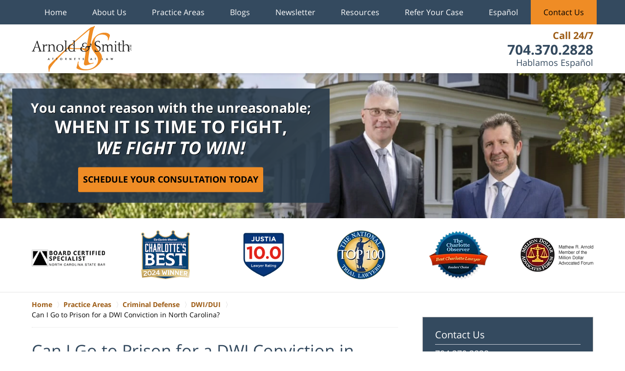

--- FILE ---
content_type: text/html
request_url: https://www.arnoldsmithlaw.com/can-i-go-to-prison-for-a-dwi-conviction-in-north-carolina.html
body_size: 11851
content:
<!DOCTYPE html> <html class="no-js" lang="en"> <head prefix="og: http://ogp.me/ns# fb: http://ogp.me/ns/fb# website: http://ogp.me/ns/website#"> <title>Can I Go to Prison for a DWI Conviction in North Carolina? | Charlotte Drunk Driving Defense Lawyers</title> <meta http-equiv="Content-Type" content="text/html; charset=utf-8" /> <meta name="robots" content="index,follow" /> <meta name="description" content=" Call (704) 370-2828 - Arnold & Smith is dedicated to serving our clients with a range of legal services including Drunk Driving Defense and DWI cases. Can I Go to Prison for a DWI Conviction in North Carolina? - Charlotte Drunk Driving Defense Lawyer" /> <meta name="keywords" content="Call (704) 370-2828 - Arnold & Smith is dedicated to serving our clients with a range of legal services including Drunk Driving Defense and DWI cases. Can I Go to Prison for a DWI Conviction in North Carolina? - Charlotte Drunk Driving Defense Lawyer" /> <!--MSIE--> <meta http-equiv="imagetoolbar" content="no" /> <meta name="autosize" content="off" /> <meta name="pageid" content="3469304" /> <meta name="siteid" content="1759724" /> <!--/MSIE--> <meta name="viewport" content="width=device-width, initial-scale=1.0" /> <link rel="bookmark" href="#content" title="jump to content" /> <link rel="bookmark" href="#topnav" title="jump to Main Menu" /> <link rel="shortcut icon" href="favicon.ico" type="image/x-icon"> <link rel="icon" href="favicon.ico" type="image/x-icon"> <script> window.jmetadata = window.jmetadata || { site: { id: '1759724', name: 'justia-arnoldsmithlaw-com' }, analytics: { ga4: [ { measurementId: 'G-WWB33GC8RN' } ], batch: 'liberty', crossDomains: 'charlottedivorcelawyerblog.com,charlotteinjurylawyersblog.com,charlottecriminallawyer-blog.com' } } </script> <!-- Google Tag Manager --> <script>(function(w,d,s,l,i){w[l]=w[l]||[];w[l].push({'gtm.start': new Date().getTime(),event:'gtm.js'});var f=d.getElementsByTagName(s)[0], j=d.createElement(s),dl=l!='dataLayer'?'&l='+l:'';j.async=true;j.src= 'https://www.googletagmanager.com/gtm.js?id='+i+dl;f.parentNode.insertBefore(j,f); })(window,document,'script','dataLayer','GTM-PHFNLNH');</script> <!-- End Google Tag Manager -->           <script>(function(){if(top!=self){top.location.replace(self.location.href);}})();</script> <script type="text/javascript">(function(H){H.className=H.className.replace(/\bno-js\b/,'js')})(document.documentElement)</script> <link rel="stylesheet" type="text/css" media="all" href="/css/global.css?build=1768315456" /> <meta property="og:url" content="https://www.arnoldsmithlaw.com/can-i-go-to-prison-for-a-dwi-conviction-in-north-carolina.html"/> <meta property="og:type" content="website"/> <meta property="og:title" content="Can I Go to Prison for a DWI Conviction in North Carolina?"/> <meta property="og:description" content="Call (704) 370-2828 - Arnold & Smith is dedicated to serving our clients with a range of legal services including Drunk Driving Defense and DWI cases. Can I Go to Prison for a DWI Conviction in North Carolina? - Charlotte Drunk Driving Defense Lawyer"/> <meta property="og:site_name" content=" Arnold & Smith PLLC"/> <meta property="og:image" content="https://www.arnoldsmithlaw.com/photos/a_s_logo.jpg"/> <meta property="og:image:secure_url" content="https://www.arnoldsmithlaw.com/photos/a_s_logo.jpg"/> <meta property="og:image:width" content="300"/> <meta property="og:image:height" content="300"/> <meta name="utime" content="2025-11-24 14:33:47" /> <link rel="canonical" href="https://www.arnoldsmithlaw.com/can-i-go-to-prison-for-a-dwi-conviction-in-north-carolina.html" /> <link rel="amphtml" href="https://www.arnoldsmithlaw.com/amp/can-i-go-to-prison-for-a-dwi-conviction-in-north-carolina.html"/> <script> window.dataLayer = window.dataLayer || []; function gtag(){dataLayer.push(arguments);} gtag('js', new Date()); gtag('config', 'AW-10908722550', { 'cookie_domain': 'arnoldsmithlaw.com', 'linker': { 'domains': ['charlottedivorcelawyerblog.com','charlotteinjurylawyersblog.com','charlottecriminallawyer-blog.com'], 'accept_incoming': true } }); </script> <script async defer src="https://justatic.com/e/widgets/js/justia.js"></script> </head> <body id="practiceareasubsub_1944" class="l2 justia-arnoldsmithlaw-com level1 practiceareas level2 practiceareasub_35 level3 practiceareasubsec_523 level4 practiceareasubsub_1944 level5"> <!-- Google Tag Manager (noscript) --> <noscript><iframe src="https://www.googletagmanager.com/ns.html?id=GTM-PHFNLNH" height="0" width="0" style="display:none;visibility:hidden"></iframe></noscript> <!-- End Google Tag Manager (noscript) --> <div id="top-numbers-v3" class="top-numbers-v3 tnv3-sticky"> <ul> <li> Call 24/7: <strong> 704.370.2828 </strong> <a href="tel:+1-704-370-2828" class="tnv3-button" data-gtm-location="Sticky Header" data-gtm-value="704.370.2828" data-gtm-action="Contact" data-gtm-category="Phones" data-gtm-device="Mobile" data-gtm-event="phone_contact" data-gtm-label="Call" data-gtm-target="Button" data-gtm-type="click" data-gtm-conversion="1" rel="nofollow">Tap Here to Call Us </a> </li> </ul> </div> <div id="container" class="practiceareasubsub"> <div class="cwrap" id="practiceareapage"> <!-- Header --> <div id="header"> <div class="wrapper"> <div id="head"> <div id="logo"><a href="/" title="Back to Home" data-title=" Arnold & Smith PLLC"><img src="/images/justia-arnoldsmithlaw-com.png" id="mainlogo" alt="Logo of Arnold & Smith PLLC" />Charlotte Drunk Driving Defense Lawyers Arnold & Smith Home</a></div> <div id="tagline"> <a href="contact-us.html" data-gtm-event-type="click" data-gtm-event-target="tel" data-gtm-event-label="Header Call to Action"> <span class="cta-text-line1">Call 24/7</span> <span class="cta-text-line2">704.370.2828</span> <span class="cta-text-line3">Hablamos Espa&ntilde;ol</span> </a> </div> </div> <div id="topnav"> <ul id="tnav-toplevel"> <li class="index priority_1" id="fc"><a href="/" >Home</a> </li> <li class="section_8 priority_3" ><a href="why-arnold-smith-pllc.html" >About Us</a> <ul> <li class="l1_1"><a href="attorney-profiles.html" >Attorney Profiles</a> </li> <li class="l1_2"><a href="legal-assistants.html" >Legal Assistants</a> </li> <li class="l1_3"><a href="staff.html" >Staff</a> </li> <li class="l1_4"><a href="community-commitment.html" >Community Commitment</a> </li> <li class="l1_5"><a href="https://www.arnoldsmithlaw.com/about-charlotte-s-best-award.html" >About Charlotte's Best Award </a> </li> </ul> </li> <li class="practiceareas priority_2" ><a href="practice-areas.html" >Practice Areas</a> <ul> <li class="l1_1"><a href="appellate-law.html" >Appellate Law</a> </li> <li class="l1_2"><a href="business-and-civil-litigation.html" >Business and Civil Litigation</a> </li> <li class="l1_3"><a href="criminal-defense.html" >Criminal Defense</a> </li> <li class="l1_5"><a href="family-law-and-divorce.html" >Family Law and Divorce</a> </li> <li class="l1_6"><a href="land-use-zoning.html" >Land Use & Zoning</a> </li> <li class="l1_7"><a href="landlord-tenant-law.html" >Landlord Tenant Law</a> </li> <li class="l1_8"><a href="https://injury.arnoldsmithlaw.com/" target="_blank">Personal Injury</a> </li> <li class="l1_9"><a href="traffic-citations.html" >Traffic Citations</a> </li> <li class="l1_10"><a href="wills-estates.html" >Wills & Estates</a> </li> </ul> </li> <li class="section_917 priority_4" ><a href="blogs.html" >Blogs</a> <ul> <li class="l1_1"><a href="https://www.charlottedivorcelawyerblog.com/" target="_blank">Charlotte Divorce Lawyer Blog</a> </li> <li class="l1_2"><a href="https://www.charlotteinjurylawyersblog.com/" target="_blank">Charlotte Injury Lawyers Blog</a> </li> <li class="l1_3"><a href="https://www.charlottecriminallawyer-blog.com/" target="_blank">Charlotte Criminal Lawyer Blog</a> </li> </ul> </li> <li class="section_133 priority_5" ><a href="newsletters.html" >Newsletter</a> <ul> <li class="l1_1"><a href="family-law-newsletters.html" >Family Law Newsletters</a> </li> </ul> </li> <li class="section_13 priority_6" ><a href="resources-center.html" >Resources</a> <ul> <li class="l1_1"><a href="firm-news.html" >Firm News</a> </li> <li class="l1_2"><a href="child-support-calculator_2.html" >Child Support Calculator</a> </li> <li class="l1_3"><a href="frequently-asked-questions_3.html" >Frequently Asked Questions</a> </li> <li class="l1_4"><a href="frequently-asked-questions-videos.html" >Frequently Asked Questions Videos</a> </li> <li class="l1_5"><a href="resources-center.html" >COVID-19 Legal Resources</a> </li> <li class="l1_6"><a href="forms-and-documents.html" >Forms and Documents</a> </li> <li class="l1_7"><a href="legal-resource-links.html" >Legal Resource Links</a> </li> </ul> </li> <li class="section_1827 priority_7" ><a href="refer-your-case.html" >Refer Your Case</a> </li> <li class="section_2177 " ><a href="espanol.html" >Espa&ntilde;ol</a> </li> <li class="contactus priority_1" id="lc"><a href="contact-us.html" >Contact Us</a> </li> </ul> </div> </div> <style>.grecaptcha-badge { visibility: hidden; } .jgrecaptcha-text, .jfdisclaimer-text { margin: 1.8em 0; }</style> <div id="ed"></div> <div class="clr"></div> </div> <!-- End Header --> <div class="imgwrap"> <div id="img1"> <div class="banner-wrapper"><div class="banner banner-02"><div class="slide slide-01"><picture><source type="image/webp" media="(max-width: 749px)" srcset="/images/backpages/320.webp 320w, /images/backpages/750.webp 750w"><source type="image/webp" media="(min-width: 750px)" srcset="/images/backpages/975.webp 975w, /images/backpages/1300.webp 1300w"><source media="(max-width: 749px)" srcset="/images/backpages/320.jpg 320w, /images/backpages/750.jpg 750w"><source media="(min-width: 750px)" srcset="/images/backpages/975.jpg 975w, /images/backpages/1300.jpg 1300w"><img src="/images/backpages/1300.jpg" alt="The Law offices of Arnold &amp; Smith - John Price Carr House"></picture><div class="banner-tagline"><div class="wrapper"><div class="text"><div class="line-1">You cannot reason with the unreasonable;</div><div class="line-2">WHEN IT IS TIME TO FIGHT,<br><em>WE FIGHT TO WIN!</em></div><div class="btn-container"><a href="/contact-us.html" class="btn -cta">Schedule Your Consultation Today</a></div></div></div></div></div></div></div> </div> <div id="img2" ><div class="badges badges-01 swipeable -max-6"> <div class="wrapper"> <div class="swipeable-items"> <div class="item"> <a href="north-carolina-family-law-specialization-examination.html" rel="nofollow"> <picture> <source type="image/webp" data-srcset="/images/badges/01/01.webp"> <source data-srcset="/images/badges/01/01.png"><img class="lazyload" src="/jshared/img/icons/spinner.svg" data-src="/images/badges/01/01.png" width="150" height="77" style="height:77px;" alt="Board Certified Specialist - Badge"></picture> </a> </div> <div class="item"> <a href="about-charlotte-s-best-award.html" rel="nofollow"> <picture> <source type="image/webp" data-srcset="/images/badges/01/02.webp"> <source data-srcset="/images/badges/01/02.png"><img class="lazyload" src="/jshared/img/icons/spinner.svg" data-src="/images/badges/01/02.png" width="101" height="100" style="height:100px;" alt="Best Charlotte Lawyer - Badge"></picture> </a> </div> <div class='item'><img class="lazyload" src="https://justatic.com/v/1/widgets/images/badges/justia-lawyer-rating-595022058.svg" data-src="https://justatic.com/v/1/widgets/images/badges/justia-lawyer-rating-595022058.svg" alt="Justia Lawyer Rating - 10.0" width="90" height="90" style="height:90px;"></div> <div class="item"> <a href="http://www.thenationaltriallawyers.org/top-100-trial-lawyers-directory/?state=NC&association=Criminal+Defense" rel="nofollow"> <picture> <source type="image/webp" data-srcset="/images/badges/01/04.webp"> <source data-srcset="/images/badges/01/04.png"><img class="lazyload" src="/jshared/img/icons/spinner.svg" data-src="/images/badges/01/04.png" width="99" height="100" style="height:100px;" alt="National Trial Lawyers - Badge"></picture> </a> </div> <div class="item"> <picture> <source type="image/webp" data-srcset="/images/badges/01/05.webp"> <source data-srcset="/images/badges/01/05.png"><img class="lazyload" src="/jshared/img/icons/spinner.svg" data-src="/images/badges/01/05.png" width="121" height="101" style="height:101px;" alt="The Charlotte Observer Best Charlotte Lawyer - Badge"></picture> </div> <div class="item"> <picture> <source type="image/webp" data-srcset="/images/badges/01/06.webp"> <source data-srcset="/images/badges/01/06.png"><img class="lazyload" src="/jshared/img/icons/spinner.svg" data-src="/images/badges/01/06.png" width="150" height="72" style="height:72px;" alt="Million Dollar Advocates Forum - Badge"></picture> </div> <div class="item"> <picture> <source type="image/webp" data-srcset="/images/badges/01/07.webp"> <source data-srcset="/images/badges/01/07.png"><img class="lazyload" src="/jshared/img/icons/spinner.svg" data-src="/images/badges/01/07.png" width="101" height="90" style="height:90px;" alt="American Association of Attorney Advocates - Badge"></picture> </div> <div class="item"> <picture> <source type="image/webp" data-srcset="/images/badges/01/08.webp"> <source data-srcset="/images/badges/01/08.png"><img class="lazyload" src="/jshared/img/icons/spinner.svg" data-src="/images/badges/01/08.png" width="148" height="23" style="height:23px;" alt="Super Lawyers - Badge"></picture> </div> <div class="item"> <picture> <source type="image/webp" data-srcset="/images/badges/01/09.webp"> <source data-srcset="/images/badges/01/09.png"><img class="lazyload" src="/jshared/img/icons/spinner.svg" data-src="/images/badges/01/09.png" width="117" height="90" style="height:90px;" alt="Avvo Rating - Badge"></picture> </div> </div> </div> </div></div> </div> <div id="main" class="practiceareasub_35"> <div class="mwrap"> <div class="tcfrags"> </div> <div id="content"> <div id="breadcrumbs"> <div class="wrapper"> <div itemscope itemtype="https://schema.org/BreadcrumbList"> <div itemprop="itemListElement" itemscope itemtype="https://schema.org/ListItem"> <a href="https://www.arnoldsmithlaw.com/" itemtype="https://schema.org/Thing" itemprop="item"> <span itemprop="name">Home</span></a> <meta itemprop="position" content="1" /> </div> <div itemprop="itemListElement" itemscope itemtype="https://schema.org/ListItem"> <a href="https://www.arnoldsmithlaw.com/practice-areas.html" itemtype="https://schema.org/Thing" itemprop="item"> <span itemprop="name">Practice Areas</span></a> <meta itemprop="position" content="2" /> </div> <div itemprop="itemListElement" itemscope itemtype="https://schema.org/ListItem"> <a href="https://www.arnoldsmithlaw.com/criminal-defense.html" itemtype="https://schema.org/Thing" itemprop="item"> <span itemprop="name">Criminal Defense</span></a> <meta itemprop="position" content="3" /> </div> <div itemprop="itemListElement" itemscope itemtype="https://schema.org/ListItem"> <a href="https://www.arnoldsmithlaw.com/dwi-dui.html" itemtype="https://schema.org/Thing" itemprop="item"> <span itemprop="name">DWI/DUI</span></a> <meta itemprop="position" content="4" /> </div> <div itemprop="itemListElement" itemscope itemtype="https://schema.org/ListItem"> <meta itemprop="name" content="Can I Go to Prison for a DWI Conviction in North Carolina?" /> <span itemscope itemtype="https://schema.org/Thing" itemprop="item" itemid="https://www.arnoldsmithlaw.com/can-i-go-to-prison-for-a-dwi-conviction-in-north-carolina.html" /> <span>Can I Go to Prison for a DWI Conviction in North Carolina?</span> </span> <meta itemprop="position" content="5" /> </div> </div> </div> </div> <!-- Content --> <div class="bodytext"> <h1>Can I Go to Prison for a DWI Conviction in North Carolina?</h1> <div class="description"> <p>It is illegal for a person to operate a motor vehicle while under the influence of drugs or alcohol in North Carolina. When a driver's blood alcohol content (BAC) is .08% or higher, a law enforcement officer can charge them with a <a href="criminal-defense.html">DWI</a>. </p><p>Officers do not need proof that a driver's BAC is too high to arrest them. Displaying behaviors that suggest a person is under the influence of drugs or alcohol can be enough to charge a person with a DWI. If you have been charged with a DWI, you may be concerned that you are facing prison time.</p><strong class="heading4">The Different Types of DWI Charges in New York</strong><p>In some cases, drivers convicted of a DWI will serve jail time. The length of the jail sentence depends on the case's specific circumstances. Under North Carolina law, the level of a DWI charge will be determined by multiple factors, including the following:</p><ul class="no-spacing-list"><li>The driver&rsquo;s manner of driving leading to the DWI stop</li><li>The driver&rsquo;s behavior during the DWI stop</li><li>The driver&rsquo;s appearance during the DWI stop</li><li>Whether the driver was taking any active prescriptions</li><li>The driver's criminal history</li><li>Whether the driver has prior DWI convictions</li></ul><p>The <a target="_blank" href="https://www.ncleg.net/enactedlegislation/statutes/html/bysection/chapter_20/gs_20-138.1.html">DWI</a> level in your case will determine how much jail time you could face if you are convicted. </p><strong class="heading4">Penalties for a Level Five DWI in North Carolina</strong><p>Level five is the lowest level of DWI under North Carolina law. A level five DWI has a penalty of one to 60 days in jail. A skilled criminal defense attorney can often negotiate jail time down. If you have multiple mitigating factors in your case, your attorney may be able to negotiate no jail time. A level five DWI also carries a fine of up to $200 and a driver's license suspension for one year. </p><strong class="heading4">Penalties for a Level Four DWI in North Carolina</strong><p>A level four DWI carries more severe penalties than a level five DWI. If you are convicted of a level four DWI, you face a maximum fine of $500, between two and 120 days in jail, and a driver's license suspension.</p><strong class="heading4">Penalties for a Level Three DWI in North Carolina</strong><p>If you are convicted of a level three DWI, you could lose your driver's license for up to one year. The maximum fine will increase to $1,000. You could also look at between 72 hours and six months in jail. As with other levels of DWI charges, your jail sentence may be negotiable. If you have multiple mitigating factors in your favor and few or no aggravating factors, your attorney may be able to negotiate a lighter sentence.</p><strong class="heading4">Penalties for a Level Two DWI in North Carolina</strong><p>If you have been charged with a level two DWI in North Carolina, your maximum possible jail time increases to one year if you are convicted. Additionally, the maximum possible fine will increase to $2,000.</p><strong class="heading4">Penalties for a Level One DWI in North Carolina</strong><p>Level one DWI charges carry the most severe penalties. A level one DWI carries a maximum jail sentence of two years. In addition to losing your license, you could face a maximum possible fine of up to $4,000. The highest level of DWI is called an aggravated level one DWI. An aggravated level 1 DWI could cost you $10,000 in fines. If you are convicted, you will face a maximum of three years in prison. You can also face the same driver's license restrictions as the other levels. </p><p>Additionally, you may be required to abstain from alcohol for a specific period after release. Factors that increase the likelihood of your DWI being aggravated include previous DWI convictions, dangerous or reckless driving, and driving with a suspended or revoked driver&rsquo;s license.</p><strong class="heading4">Charged With a DWI in North Carolina? We Can Help</strong><p>Regardless of which level of DWI charge you face, the potential penalties can negatively impact your life if you are convicted. If you are convicted of a level five DWI, you will still have a criminal conviction, and your conviction will appear in any background investigation. Being convicted of a DWI can make it difficult to obtain employment and housing and can hurt your personal relationships. The sooner you discuss your case with an attorney, the better. <a href="contact-us.html">Contact</a> Arnold &amp; Smith, PLLC, to schedule a free case evaluation. </p> </div> <div class="subpageslist"> <ul> </ul> </div> </div> <div class="sidebar primary-sidebar"> </div> <div class="cfrags"> <div class="widget" id="contact-p"> <div class="description"><p><a href="contact-us.html">Contact Us Today For a Consultation!</a></p></div> </div> </div> <!-- Content --> </div> <!-- SideBar left --> <div id="left" class="sidebar secondary-sidebar"> <div id="contactform-criminal" class="widget contactform contactform"> <form id="genericcontactform_contactform-criminal" name="genericcontactform_contactform-criminal" class="form_designer" data-gtm-label="Consultation Form" data-gtm-action="Submission" data-gtm-category="Forms" data-gtm-type="submission" action="/jshared/contactus/" method="post"> <strong class="heading4 widget-title"><a href="contact-us.html">Contact Us</a></strong> <div class="formdesc">704.370.2828</div> <input type="hidden" name="5_From_Page" value="Can I Go to Prison for a DWI Conviction in North Carolina?" /> <input type="hidden" name="site_id" value="1759724" /> <input type="hidden" name="return_url" value="https://www.arnoldsmithlaw.com/thank-you_1.html" /> <input type="hidden" name="current_url" value="https://www.arnoldsmithlaw.com/can-i-go-to-prison-for-a-dwi-conviction-in-north-carolina.html" /> <input type="hidden" name="big_or_small" value="small" /> <span class="fld"> <label for="Name"> Name (Required) </label> <input name="10_Name" type="text" id="Name" size="40" placeholder="Name (Required)" autocomplete="name" required=""> </span> <span class="fld"> <label for="Email"> Email (Required) </label> <input name="20_Email" type="text" id="Email" size="40" placeholder="Email (Required)" autocomplete="email" required=""> </span> <span class="fld"> <label for="Phone"> Phone (Required) </label> <input name="30_Phone" type="text" id="Phone" size="40" placeholder="Phone (Required)" autocomplete="tel" required=""> </span> <span class="fld"> <label for="40_Message">Message</label> <textarea name="40_Message" id="40_Message" title="Message" rows="5" cols="20" placeholder="Message" required></textarea> </span> <input type="hidden" name="100_Current_Url" value="[% thispage.publishURL %]" id="Current_Url" /> <input type="hidden" name="110_Referring_Url" id="Referring_Url" value="(none)" /> <input type="hidden" name="alt_required_fields" value="yes" /> <input type="hidden" name="required_fields" value="10_Name_Required,20_Email_Required,30_Phone_Required,40_Message" />  <!-- captcha include -->
<div data-directive="j-recaptcha" data-recaptcha-key="6Ld9XzEsAAAAAAYUsZDLA0GpiyZ08ifhjUpO6ONy" data-version="2" data-set-lang="en"></div> <span class="submit"> <button type="submit" name="submitbtn">Contact Us Now</button> </span> </form> </div> <div class="widget" id="newsletter"> <strong class="heading4"> Join Our Mailing List for Firm Updates, the Latest Legal News and Insight </strong> <form name="ccoptin" action="https://visitor.r20.constantcontact.com/d.jsp" target="_blank" method="post" id="genericcontactform2" > <input type="hidden" name="llr" value="wud7eddab" /> <input type="hidden" name="sit" value="fyskapueb" /> <input type="hidden" name="m" value="1102838632086" /> <input type="hidden" name="p" value="oi" /> <span class="fld"> <label for="ns_Email"> Email: </label> <input type="text" name="ea" size="20" placeholder="Enter Your Email" autocomplete="email" id="ns_Email" required /> </span> <span class="submit"> <input type="submit" name="go" value="Go" class="submitnewsletter" /> </span> </form> <!-- BEGIN: SafeSubscribe --> <div align="center"> <img src="https://imgssl.constantcontact.com/ui/images1/safe_subscribe_logo.gif" border="0" width="168" height="14" alt="" /> </div> <!-- END: SafeSubscribe --> </div> <div class="widget" id="creditcards"> <div class="description"><p>We accept the following credit cards</p><img src="/images/cc/visa.png" alt="Visa"><img src="/images/cc/mastercard.png" alt="Master Card"><img src="/images/cc/amex.png" alt="AMEX"><img src="photos/discover-card.jpg" alt="Discover"> </div> </div> <div class="widget cs-dwidui subsectionslist" id="pr_ar"> <strong class="heading4 widget-title"><a href="dwi-dui.html">DWI/DUI</a></strong> <div class="description"><ul class="toplevel"><li><ul><li><a href="aiding-and-abetting-dwi.html">Aiding and Abetting DWI</a></li><li><a href="bwi.html">BWI</a></li><li><a href="choosing-a-dwi-lawyer.html">Choosing a DWI Lawyer</a></li><li><a href="drivers-license-revocation-restoration.html">Driver&rsquo;s License Revocation & Restoration</a></li><li><a href="drug-recognition-experts-and-drugged-driving.html">Drug Recognition Experts and Drugged Driving</a></li><li><a href="dwi-driving-while-impaired-faqs.html">DWI (Driving While Impaired) FAQs</a></li><li><a href="dwi-arrests-and-probable-cause.html">DWI Arrests and Probable Cause</a></li><li><a href="dwi-arrests-and-the-important-role-of-magistrates.html">DWI Arrests and the Important Role of Magistrates</a></li><li><a href="dwi-checkpoints.html">DWI Checkpoints</a><ul><li><a href="dwi-checkpoints-faqs.html">DWI Checkpoints FAQs</a></li></ul></li><li><a href="dwi-field-sobriety-tests.html">DWI Field Sobriety Tests</a><ul><li><a href="breathalyzer-tests.html">Breathalyzer Tests</a></li><li><a href="to-do-or-not-to-do.html">To Do or Not to Do?</a></li><li><a href="types-of-field-sobriety-tests.html">Types of Field Sobriety Tests</a></li><li><a href="what-are-my-rights.html">What Are My Rights?</a></li></ul></li><li><a href="dwi-impaired-supervision.html">DWI: Impaired Supervision</a></li><li><a href="dwi-license-restoration-and-ignition-interlock-devices.html">DWI License Restoration and Ignition Interlock Devices</a></li><li><a href="how-do-police-decide-who-to-charge-with-driving-while-impaired.html">How do Police Decide Who to Charge with Driving While Impaired?</a></li><li><a href="misdemeanor-and-dwi-sentencing.html">Misdemeanor and DWI Sentencing</a></li><li><a href="multiple-dwi-offenses.html">Multiple DWI Offenses</a></li><li><a href="open-container.html">Open Container</a><ul><a href="will-brown-bagging-my-drink-protect-me-from-open-container-charg.html">Will Brown-Bagging My Drink Protect Me from Open Container Charges?</a></ul></li><li><a href="potential-defenses-to-driving-while-impaired.html">Potential Defenses to Driving While Impaired</a></li><li><a href="revocation-of-your-commercial-drivers-license-cdl-as-a-result-of.html">Revocation of Your Commercial Driver&rsquo;s License (CDL) as a Result of a DWI</a></li><li><a href="prescription-medicine-intoxication-and-drugged-driving.html">Prescription Medicine Intoxication and Drugged Driving</a></li><li><a href="sentencing-for-driving-while-impaired.html">Sentencing for Driving While Impaired</a></li><li><a href="teen-drivers-and-alcohol-and-or-drugs.html">Teen Drivers and Alcohol and/or Drugs</a></li><li><a href="underage-drinking.html">Underage Drinking</a></li><li><a href="vehicle-seizures.html">Vehicle Seizures</a></li></ul></li><li><strong><a href="domestic-violence.html">Domestic Violence Criminal Charges</a></strong></li><li><strong><a href="drug-crimes.html">Drug Crimes</a></strong></li><li><strong><a href="expungement.html">Expungement</a></strong></li><li><strong><a href="sex-crimes.html">Sex Crimes</a></strong></li><li><strong><a href="violent-crimes.html">Violent Crimes</a></strong></li><li><strong><a href="white-collar-crimes.html">White Collar Crimes</a></strong></li><li><strong><a>Other Crimes</a></strong><ul><li><a href="arson.html">Arson</a></li><li><a href="child-abuse.html">Child Abuse</a></li><li><a href="cyberstalking.html">Cyberstalking</a></li><li><a href="drivers-license-revocation-restoration.html">Driver&rsquo;s License Revocation & Restoration</a></li><li><a href="felony-firearms-restoration-act.html">Felony Firearms Restoration Act</a></li><li><a href="felonious-restraint.html">Felonious Restraint</a></li><li><a href="gun-permit-denials.html">Gun Permit Denials</a></li><li><a href="charlotte-medical-license-defense-lawyers.html">Medical License Defense</a></li><li><a href="police-searches-with-and-without-a-warrant.html">Police Searches With and Without a Warrant</a></li><li><a href="possession-of-a-firearm-by-a-felon.html">Possession of a Firearm by a Felon</a></li><li><a href="charlotte-professional-license-defense-lawyer.html">Professional License Defense</a></li><li><a href="public-intoxication-disorderly-conduct.html">Public Intoxication/Disorderly Conduct</a></li><li><a href="self-defense-in-north-carolina-stand-your-ground.html">Self-Defense in North Carolina &ndash; Stand Your Ground </a></li><li><a href="stalking.html">Stalking</a></li><li><a href="theft-burglary-shoplifting-unlawful-concealment-breaking-and-ent.html">Theft, Burglary, Shoplifting/Unlawful Concealment, Breaking and Entering</a></li><li><a href="trespass.html">Trespass</a></li><li><a href="wiretapping.html">Wiretapping</a></li></ul></li><li><strong><a>General Information</a></strong><ul><li><a href="hazing-is-it-a-crime-in-north-carolina.html">Hazing &ndash; Is It a Crime?</a></li><li><a href="how-can-i-get-my-charges-dropped.html">How Can I Get My Charges Dropped?</a></li><li><a href="what-is-north-carolinas-second-chance-act.html">What is North Carolina&rsquo;s Second Chance Act?</a></li><li><a href="what-is-the-difference-between-a-felony-misdemeanor-infraction.html">What is the Difference Between a Felony, Misdemeanor & Infraction?</a></li><li><a href="who-decides-whether-or-not-i-will-be-charged-with-a-crime.html">Who Decides Whether or Not I Will Be Charged With a Crime?</a></li><li><a href="failure-to-appear-in-court.html">Failure to Appear in Court</a></li><li><a href="north-carolinas-first-step-act.html">North Carolina&rsquo;s First Step Act</a></li><li><a href="pre-charge-representation.html">Pre-Charge Representation</a></li><li><a href="the-state-criminal-process-what-to-expect.html">The State Criminal Process - What to Expect</a></li><li><a href="the-federal-criminal-judicial-process.html">The Federal Criminal Judicial Process</a></li><li><a href="state-criminal-charges.html">State Criminal Charges</a></li><li><a href="sentence-enhancement-and-mitigation.html">Sentence Enhancement and Mitigation</a></li><li><a href="rights-of-the-accused-grand-jury-vs-petit-jury.html">Rights of the Accused: Grand Jury vs. Petit Jury</a></li><li><a href="the-history-of-criminal-law.html">The History of Criminal Law</a></li></ul></li></ul></div> </div> <div class="widget sidebar-badges" id="badges"> <strong class="heading4 widget-title">Members Of</strong> <div class="description"><a href="files/ncell_11-21-2011_brad_smith.pdf" target="_blank"><img src="/images/badges/emerging.png" alt="Emerging Legal Leaders 2011 Awards" /></a><img src="/images/badges/ncsb.png" alt="North Carolina State Bar" /><img src="/images/badges/mcb.png" alt="Mecklenburg County Bar"><!--<img src="/images/badges/avvo_badges_choice.jpg" alt="Avvo badges"/>--><a href="https://www.avvo.com/attorneys/28204-nc-j-smith-1741799.html"><img src="files/avvo-rating-10-matt.png" alt="avvo rating 10,0 Matt" /></a><a href="https://www.avvo.com/attorneys/28204-nc-matthew-arnold-1741738.html"><img src="files/avvo.rating-10-brad.png" alt="avvo rating 10,0 Brad" /></a><a href="https://www.avvo.com/attorneys/28204-nc-j-smith-1741799.html"><img src="files/avvo-choice-award-2017-brad.png" alt="avvo choice award 2017 Brad" /></a><a href="https://www.avvo.com/attorneys/28204-nc-matthew-arnold-1741738.html" target="_blank" rel="nofollow"><img src="photos/avvo_rating_matt_arnold.jpg" alt="Avvo Rating Matt Arnold"></a> <a href="http://www.superlawyers.com/redir?r=http://www.superlawyers.com/north-carolina/Family-Law/browse&c=180_white_badge&i=browse_pa_geo" target="_blank"><img src="/images/badges/sl-arnold.png" alt="Super Lawyers badge - Matthew R. Arnold" /></a><a href="http://www.superlawyers.com/north-carolina/lawyer/J-Bradley-Brad-Smith/e1cd82ab-ff5e-49e1-b6b0-062203fc1816.html" target="_blank"><img src="/images/badges/sl-smith.png" alt="Super Lawyers badge - J. Bradley Smith" /></a> </div> </div> <div class="customcontent" id="popup"> <div class="description"><strong class="heading4">Contact Us Now!</strong><div class="info-popup"></div><button class="popup_close">Close</button></div> </div> </div> <!-- End SideBar left --> </div> <div class="stpr"></div> </div> <!-- Stripes --> <div class="stripes"> <div id="stripe-01" class="stripe stripe-01"> <div class="stripewrap"> </div> </div> </div> <!-- End Stripes --> <!-- Footer --> <div id="footer"> <div class="fcontainer"> <div class="fwrap"> <div class="ffrags"> <div id="footer-social" class="not-widget social-media social-4 social-media" > <a href="https://www.facebook.com/Arnold-Smith-PLLC-45616543201/?ref=ts" target="_blank" title="Facebook"><img src="https://justatic.com/v/1/shared/images/icons/social/facebook-flat-64.png" width="64" height="64" alt="Facebook Icon"/></a> <a href="https://twitter.com/ArnoldSmithPLLC" target="_blank" title="Twitter"><img src="https://justatic.com/v/1/shared/images/icons/social/twitter-flat-64.png" width="64" height="64" alt="Twitter Icon"/></a> <a href="https://www.linkedin.com/company/arnold-&-smith-pllc" target="_blank" title="LinkedIn"><img src="https://justatic.com/v/1/shared/images/icons/social/linkedin-flat-64.png" width="64" height="64" alt="LinkedIn Icon"/></a> <a href="https://lawyers.justia.com/firm/arnold-smith-pllc-40063" target="_blank" title="Justia"><img src="https://justatic.com/v/1/shared/images/icons/social/justia-flat-64.png" width="64" height="64" alt="Justia Icon"/></a> </div> </div> <div id="address"> <div itemscope itemtype="https://schema.org/LegalService" class="slocation location_855"> <div itemprop="logo" itemscope itemtype="https://schema.org/ImageObject"> <meta itemprop="contentUrl" content="https://www.arnoldsmithlaw.com/photos/a_s_logo.jpg" /> <link href="https://www.arnoldsmithlaw.com/photos/a_s_logo.jpg"/> </div> <link itemprop="image" href="https://www.arnoldsmithlaw.com/photos/a_s_logo.jpg"/> <link itemprop="url" href="https://www.arnoldsmithlaw.com/"/> <meta itemprop="name" content="Arnold & Smith PLLC"/> <strong><a href="charlotte-north-carolina.html">Charlotte Office</a></strong> <div itemprop="address" itemscope itemtype="https://schema.org/PostalAddress"> <div itemprop="streetAddress">The Historic John Price Carr House <br>200 N McDowell St</div> <span itemprop="addressLocality">Charlotte</span>, <span itemprop="addressRegion">NC</span> <span itemprop="postalCode">28204</span> <span itemprop="addressCountry"> US </span> </div> <span itemprop="geo" itemscope="" itemtype="https://schema.org/GeoCoordinates"> <meta itemprop="latitude" content="35.221169"> <meta itemprop="longitude" content="-80.83347500000002"> </span> <span class="contacts"> <span> Phone: <span itemprop="telephone">704.370.2828</span> </span> <span> Fax: <span itemprop="faxNumber">704.370.2202</span> </span> </span> </div> <div itemscope itemtype="https://schema.org/LegalService" class="slocation location_856"> <div itemprop="logo" itemscope itemtype="https://schema.org/ImageObject"> <meta itemprop="contentUrl" content="https://www.arnoldsmithlaw.com/photos/a_s_logo.jpg" /> <link href="https://www.arnoldsmithlaw.com/photos/a_s_logo.jpg"/> </div> <link itemprop="image" href="https://www.arnoldsmithlaw.com/photos/a_s_logo.jpg"/> <link itemprop="url" href="https://www.arnoldsmithlaw.com/"/> <meta itemprop="name" content="Arnold & Smith PLLC"/> <strong><a href="mooresville-north-carolina.html">Lake Norman Office</a></strong> <div itemprop="address" itemscope itemtype="https://schema.org/PostalAddress"> <div itemprop="streetAddress">645 Carpenter Ave</div> <span itemprop="addressLocality">Mooresville</span>, <span itemprop="addressRegion">NC</span> <span itemprop="postalCode">28115</span> <span itemprop="addressCountry"> US </span> </div> <span itemprop="geo" itemscope="" itemtype="https://schema.org/GeoCoordinates"> <meta itemprop="latitude" content="35.5806927"> <meta itemprop="longitude" content="-80.8043442"> </span> <span class="contacts"> <span> Phone: <span itemprop="telephone">704.370.2828</span> </span> <span> Fax: <span itemprop="faxNumber">704.370.2202</span> </span> </span> </div> <div itemscope itemtype="https://schema.org/LegalService" class="slocation location_960"> <div itemprop="logo" itemscope itemtype="https://schema.org/ImageObject"> <meta itemprop="contentUrl" content="https://www.arnoldsmithlaw.com/photos/a_s_logo.jpg" /> <link href="https://www.arnoldsmithlaw.com/photos/a_s_logo.jpg"/> </div> <link itemprop="image" href="https://www.arnoldsmithlaw.com/photos/a_s_logo.jpg"/> <link itemprop="url" href="https://www.arnoldsmithlaw.com/"/> <meta itemprop="name" content="Arnold & Smith PLLC"/> <strong><a href="union-county-north-carolina.html">Union County Office</a></strong> <div itemprop="address" itemscope itemtype="https://schema.org/PostalAddress"> <div itemprop="streetAddress">114 W Jefferson St</div> <span itemprop="addressLocality">Monroe</span>, <span itemprop="addressRegion">NC</span> <span itemprop="postalCode">28112</span> <span itemprop="addressCountry"> US </span> </div> <span itemprop="geo" itemscope="" itemtype="https://schema.org/GeoCoordinates"> <meta itemprop="latitude" content="34.9835419"> <meta itemprop="longitude" content="-80.55016030000002"> </span> <span class="contacts"> <span> Phone: <span itemprop="telephone">704.370.2828</span> </span> <span> Fax: <span itemprop="faxNumber">704.370.2202</span> </span> </span> </div> <div itemscope itemtype="https://schema.org/LegalService" class="slocation location_2142"> <div itemprop="logo" itemscope itemtype="https://schema.org/ImageObject"> <meta itemprop="contentUrl" content="https://www.arnoldsmithlaw.com/photos/a_s_logo.jpg" /> <link href="https://www.arnoldsmithlaw.com/photos/a_s_logo.jpg"/> </div> <link itemprop="image" href="https://www.arnoldsmithlaw.com/photos/a_s_logo.jpg"/> <link itemprop="url" href="https://www.arnoldsmithlaw.com/"/> <meta itemprop="name" content="Arnold & Smith PLLC"/> <strong><a href="ballantyne-office.html">Ballantyne Office </a></strong> <div itemprop="address" itemscope itemtype="https://schema.org/PostalAddress"> <div itemprop="streetAddress">17250 Lancaster Hwy #605</div> <span itemprop="addressLocality">Charlotte</span>, <span itemprop="addressRegion">NC</span> <span itemprop="postalCode">28277</span> <span itemprop="addressCountry"> US </span> </div> <span itemprop="geo" itemscope="" itemtype="https://schema.org/GeoCoordinates"> <meta itemprop="latitude" content="35.0165291554464"> <meta itemprop="longitude" content="-80.85164719814978"> </span> <span class="contacts"> <span> Phone: <span itemprop="telephone">704.370.2828</span> </span> <span> Fax: <span itemprop="faxNumber">704.370.2202</span> </span> </span> </div> </div> <div class="clear-both amp-include"> <p class="fw-bold">Visit Our: Charlotte <a href="http://www.injury.arnoldsmithlaw.com/" target="_blank">Personal Injury</a> Website</p> </div> <div class="footerlocalities"> <div class="localities-wrapper">We serve clients throughout North Carolina including those in the following localities: <span id="localities-details" class="expandable-content -collapsed">Mecklenburg County including Charlotte, Cornelius, Davidson, Huntersville, Matthews, Mint Hill, and Pineville; Iredell County including Mooresville and Statesville; Union County including Indian Trail and Monroe; Cabarrus County including Concord, Harrisburg, and Kannapolis; Gaston County including Belmont and Gastonia; and Stanly County including Albemarle. </span> <span class="expander amp-exclude" data-target="localities-details" data-collapsed-text="View More">View More</span></div> </div> </div> <div id="footernav"> <ul> <li class="li_1"> <a href="/">Home</a> </li> <li class="li_2"> <a href="disclaimer.html">Disclaimer</a> </li> <li class="li_3"> <a href="privacy-policy.html">Privacy Policy</a> </li> <li class="li_4"> <a href="sitemap.html">Site Map</a> </li> <li class="li_5"> <a href="contact-us.html">Contact Us</a> </li> </ul> </div> <div class="copyright"> <div id="footer-title"><p>Can I Go to Prison for a DWI Conviction in North Carolina? | Charlotte Drunk Driving Defense Lawyers</p></div> <!-- footer disclaimer --> <div class="jgrecaptcha-text"><p>This site is protected by reCAPTCHA and the Google <a target="_blank" href="https://policies.google.com/privacy" >Privacy Policy</a> and <a target="_blank" href="https://policies.google.com/terms" >Terms of Service</a> apply.</p></div>  <div class="jfdisclaimer-text"><p>Please do not include any confidential or sensitive information in a contact form, text message, or voicemail. The contact form sends information by non-encrypted email, which is not secure. Submitting a contact form, sending a text message, making a phone call, or leaving a voicemail does not create an attorney-client relationship.</p></div> Copyright &copy; 2026, <a href='index.html'> Arnold & Smith PLLC</a> <!-- Last Published: Tuesday 06:44:16 13-Jan-2026 --> </div> <div class="credits"><a href="https://elevate.justia.com/websites/" target="_blank"><span>Justia</span> Law Firm Website Design</a></div> </div> <div class="clr">&nbsp;</div> </div> <!-- End Footer --> </div> </div> <script src="//ajax.googleapis.com/ajax/libs/jquery/1.9.0/jquery.min.js"></script> <script>window.jQuery || document.write('<script src="/jshared/jslibs/jquery/1.9.0.min.js"><\/script>')</script> <script>var tk_dfd = $.Deferred(); tk_dfd.resolve(); </script> <!--[if lte IE 8]><script src="/jshared/jslibs/responsive/mediaqueries/css3-mediaqueries.1.0.2.min.js"></script><![endif]--> <script type="text/javascript"> if(!('matchMedia' in window)){ document.write(unescape("%3Cscript src='/jshared/jslibs/responsive/mediaqueries/media.match.2.0.2.min.js' type='text/javascript'%3E%3C/script%3E")); } </script> <script src="/jshared/jslibs/responsive/enquire/enquire.2.0.2.min.js"></script> <script src="/jshared/jslibs/responsive/responsive.topnav.1.0.4.min.js"></script> <script src="/js/site.min.js?build=1768315456"></script> <script async src="https://cdn.callrail.com/companies/428833505/62ae7e9436ec6c96a537/12/swap.js" defer></script> <script src="/js/calculator.min.js" defer></script> <script src="js/jquery.cookie.min.js"></script> <script src="js/jquery.popupoverlay.min.js"></script> <script type="text/javascript"> $(document).ready(function() {var visited = $.cookie("visited"); if (visited == null) {$( "#newsletter, #footer-social" ).clone().appendTo( "#popup .description .info-popup" ); $('#popup').popup({horizontal:'center', background:true, vertical:'center', opacity: 0.5, transition: 'all 1s'}); setTimeout(function(){$('#popup').popup('show'); }, 30000); $.cookie('visited', 'yes'); } if (visited == 'yes'){$('#popup').popup({detach:true });$("#popup_background, #popup_wrapper, #popup").hide();} $.cookie('visited', 'yes', { expires: 1, path: '/' }); }); </script> <script>(function (w,d,s,v,odl){(w[v]=w[v]||{})['odl']=odl;; var f=d.getElementsByTagName(s)[0],j=d.createElement(s);j.async=true; j.src='https://intaker.azureedge.net/widget/chat.min.js'; f.parentNode.insertBefore(j,f); })(window, document, 'script','Intaker', 'arnoldandsmithpllc'); </script> <div data-directive="j-gdpr" data-privacy-policy-url="/privacy-policy.html"></div> </body> </html> 

--- FILE ---
content_type: application/x-javascript
request_url: https://www.arnoldsmithlaw.com/js/jquery.popupoverlay.min.js
body_size: 2663
content:
!function($){var t=$(window),e={},o=[],i=[],n,a=null,s="_open",p="_close",l=[],d=null,r,c=/(iPad|iPhone|iPod)/g.test(navigator.userAgent),u={_init:function(t){var e=$(t),n=e.data("popupoptions");i[t.id]=!1,o[t.id]=0,e.data("popup-initialized")||(e.attr("data-popup-initialized","true"),u._initonce(t)),n.autoopen&&setTimeout(function(){u.show(t,0)},0)},_initonce:function(t){var e=$(t),o=$("body"),i,p=e.data("popupoptions"),l;if(a=parseInt(o.css("margin-right"),10),d=void 0!==document.body.style.webkitTransition||void 0!==document.body.style.MozTransition||void 0!==document.body.style.msTransition||void 0!==document.body.style.OTransition||void 0!==document.body.style.transition,"tooltip"==p.type&&(p.background=!1,p.scrolllock=!1),p.backgroundactive&&(p.background=!1,p.blur=!1,p.scrolllock=!1),p.scrolllock){var r,f;"undefined"==typeof n&&(r=$('<div style="width:50px;height:50px;overflow:auto"><div/></div>').appendTo("body"),f=r.children(),n=f.innerWidth()-f.height(99).innerWidth(),r.remove())}if(e.attr("id")||e.attr("id","j-popup-"+parseInt(1e8*Math.random(),10)),e.addClass("popup_content"),o.prepend(t),e.wrap('<div id="'+t.id+'_wrapper" class="popup_wrapper" />'),i=$("#"+t.id+"_wrapper"),i.css({opacity:0,visibility:"hidden",position:"absolute"}),c&&i.css("cursor","pointer"),"overlay"==p.type&&i.css("overflow","auto"),e.css({opacity:0,visibility:"hidden",display:"inline-block"}),p.setzindex&&!p.autozindex&&i.css("z-index","100001"),p.outline||e.css("outline","none"),p.transition&&(e.css("transition",p.transition),i.css("transition",p.transition)),e.attr("aria-hidden",!0),p.background&&!$("#"+t.id+"_background").length){o.prepend('<div id="'+t.id+'_background" class="popup_background"></div>');var h=$("#"+t.id+"_background");h.css({opacity:0,visibility:"hidden",backgroundColor:p.color,position:"fixed",top:0,right:0,bottom:0,left:0}),p.setzindex&&!p.autozindex&&h.css("z-index","100000"),p.transition&&h.css("transition",p.transition)}"overlay"==p.type&&(e.css({textAlign:"left",position:"relative",verticalAlign:"middle"}),l={position:"fixed",width:"100%",height:"100%",top:0,left:0,textAlign:"center"},p.backgroundactive&&(l.position="relative",l.height="0",l.overflow="visible"),i.css(l),i.append('<div class="popup_align" />'),$(".popup_align").css({display:"inline-block",verticalAlign:"middle",height:"100%"})),e.attr("role","dialog");var v=p.openelement?p.openelement:"."+t.id+s;$(v).each(function(t,e){$(e).attr("data-popup-ordinal",t),e.id||$(e).attr("id","open_"+parseInt(1e8*Math.random(),10))}),e.attr("aria-labelledby")||e.attr("aria-label")||e.attr("aria-labelledby",$(v).attr("id")),"hover"==p.action?(p.keepfocus=!1,$(v).on("mouseenter",function(e){u.show(t,$(this).data("popup-ordinal"))}),$(v).on("mouseleave",function(e){u.hide(t)})):$(document).on("click",v,function(e){e.preventDefault();var o=$(this).data("popup-ordinal");setTimeout(function(){u.show(t,o)},0)}),p.detach?e.hide().detach():i.hide()},show:function(e,s){var c=$(e);if(!c.data("popup-visible")){c.data("popup-initialized")||u._init(e),c.attr("data-popup-initialized","true");var h=$("body"),v=c.data("popupoptions"),g=$("#"+e.id+"_wrapper"),b=$("#"+e.id+"_background");if(f(e,s,v.beforeopen),i[e.id]=s,setTimeout(function(){l.push(e.id)},0),v.autozindex){for(var m=document.getElementsByTagName("*"),y=m.length,_=0,k=0;y>k;k++){var w=$(m[k]).css("z-index");"auto"!==w&&(w=parseInt(w,10),w>_&&(_=w))}o[e.id]=_,v.background&&o[e.id]>0&&$("#"+e.id+"_background").css({zIndex:o[e.id]+1}),o[e.id]>0&&g.css({zIndex:o[e.id]+2})}v.detach?(g.prepend(e),c.show()):g.show(),r=setTimeout(function(){g.css({visibility:"visible",opacity:1}),$("html").addClass("popup_visible").addClass("popup_visible_"+e.id),c.addClass("popup_content_visible")},20),v.scrolllock&&(h.css("overflow","hidden"),h.height()>t.height()&&h.css("margin-right",a+n)),v.backgroundactive&&c.css({top:(t.height()-(c.get(0).offsetHeight+parseInt(c.css("margin-top"),10)+parseInt(c.css("margin-bottom"),10)))/2+"px"}),c.css({visibility:"visible",opacity:1}),v.background&&(b.css({visibility:"visible",opacity:v.opacity}),setTimeout(function(){b.css({opacity:v.opacity})},0)),c.data("popup-visible",!0),u.reposition(e,s),c.data("focusedelementbeforepopup",document.activeElement),v.keepfocus&&(c.attr("tabindex",-1),setTimeout(function(){"closebutton"===v.focuselement?$("#"+e.id+" ."+e.id+p+":first").focus():v.focuselement?$(v.focuselement).focus():c.focus()},v.focusdelay)),$(v.pagecontainer).attr("aria-hidden",!0),c.attr("aria-hidden",!1),f(e,s,v.onopen),d?g.one("transitionend",function(){f(e,s,v.opentransitionend)}):f(e,s,v.opentransitionend)}},hide:function(t){r&&clearTimeout(r);var e=$("body"),o=$(t),n=o.data("popupoptions"),s=$("#"+t.id+"_wrapper"),p=$("#"+t.id+"_background");o.data("popup-visible",!1),1===l.length?$("html").removeClass("popup_visible").removeClass("popup_visible_"+t.id):$("html").hasClass("popup_visible_"+t.id)&&$("html").removeClass("popup_visible_"+t.id),l.pop(),$("html").hasClass("popup_content_visible")&&o.removeClass("popup_content_visible"),n.keepfocus&&setTimeout(function(){$(o.data("focusedelementbeforepopup")).is(":visible")&&o.data("focusedelementbeforepopup").focus()},0),s.css({visibility:"hidden",opacity:0}),o.css({visibility:"hidden",opacity:0}),n.background&&p.css({visibility:"hidden",opacity:0}),$(n.pagecontainer).attr("aria-hidden",!1),o.attr("aria-hidden",!0),f(t,i[t.id],n.onclose),d&&"0s"!==o.css("transition-duration")?o.one("transitionend",function(p){o.data("popup-visible")||(n.detach?o.hide().detach():s.hide()),n.scrolllock&&setTimeout(function(){e.css({overflow:"visible","margin-right":a})},10),f(t,i[t.id],n.closetransitionend)}):(n.detach?o.hide().detach():s.hide(),n.scrolllock&&setTimeout(function(){e.css({overflow:"visible","margin-right":a})},10),f(t,i[t.id],n.closetransitionend))},toggle:function(t,e){$(t).data("popup-visible")?u.hide(t):setTimeout(function(){u.show(t,e)},0)},reposition:function(e,o){var i=$(e),n=i.data("popupoptions"),a=$("#"+e.id+"_wrapper"),p=$("#"+e.id+"_background");if(o=o||0,"tooltip"==n.type){a.css({position:"absolute"});var l;l=n.tooltipanchor?$(n.tooltipanchor):n.openelement?$(n.openelement).filter('[data-popup-ordinal="'+o+'"]'):$("."+e.id+s+'[data-popup-ordinal="'+o+'"]');var d=l.offset();"right"==n.horizontal?a.css("left",d.left+l.outerWidth()+n.offsetleft):"leftedge"==n.horizontal?a.css("left",d.left+l.outerWidth()-l.outerWidth()+n.offsetleft):"left"==n.horizontal?a.css("right",t.width()-d.left-n.offsetleft):"rightedge"==n.horizontal?a.css("right",t.width()-d.left-l.outerWidth()-n.offsetleft):a.css("left",d.left+l.outerWidth()/2-i.outerWidth()/2-parseFloat(i.css("marginLeft"))+n.offsetleft),"bottom"==n.vertical?a.css("top",d.top+l.outerHeight()+n.offsettop):"bottomedge"==n.vertical?a.css("top",d.top+l.outerHeight()-i.outerHeight()+n.offsettop):"top"==n.vertical?a.css("bottom",t.height()-d.top-n.offsettop):"topedge"==n.vertical?a.css("bottom",t.height()-d.top-i.outerHeight()-n.offsettop):a.css("top",d.top+l.outerHeight()/2-i.outerHeight()/2-parseFloat(i.css("marginTop"))+n.offsettop)}else"overlay"==n.type&&(n.horizontal?a.css("text-align",n.horizontal):a.css("text-align","center"),n.vertical?i.css("vertical-align",n.vertical):i.css("vertical-align","middle"))}},f=function(t,e,o){var i=$(t).data("popupoptions"),n=i.openelement?i.openelement:"."+t.id+s,a=$(n+'[data-popup-ordinal="'+e+'"]');"function"==typeof o&&o.call($(t),t,a)};$(document).on("keydown",function(t){if(l.length){var e=l[l.length-1],o=document.getElementById(e);$(o).data("popupoptions").escape&&27==t.keyCode&&u.hide(o)}}),$(document).on("click",function(t){if(l.length){var e=l[l.length-1],o=document.getElementById(e),i=$(o).data("popupoptions").closeelement?$(o).data("popupoptions").closeelement:"."+o.id+p;$(t.target).closest(i).length&&(t.preventDefault(),u.hide(o)),$(o).data("popupoptions").blur&&!$(t.target).closest("#"+e).length&&2!==t.which&&(u.hide(o),"overlay"===$(o).data("popupoptions").type&&t.preventDefault())}}),$(document).on("focusin",function(t){if(l.length){var e=l[l.length-1],o=document.getElementById(e);$(o).data("popupoptions").keepfocus&&(o.contains(t.target)||(t.stopPropagation(),o.focus()))}}),$.fn.popup=function(t){return this.each(function(){if($el=$(this),"object"==typeof t){var o=$.extend({},$.fn.popup.defaults,t);$el.data("popupoptions",o),e=$el.data("popupoptions"),u._init(this)}else"string"==typeof t?($el.data("popupoptions")||($el.data("popupoptions",$.fn.popup.defaults),e=$el.data("popupoptions")),u[t].call(this,this)):($el.data("popupoptions")||($el.data("popupoptions",$.fn.popup.defaults),e=$el.data("popupoptions")),u._init(this))})},$.fn.popup.defaults={type:"overlay",autoopen:!1,background:!0,backgroundactive:!1,color:"black",opacity:"0.5",horizontal:"center",vertical:"middle",offsettop:0,offsetleft:0,escape:!0,blur:!0,setzindex:!0,autozindex:!1,scrolllock:!1,keepfocus:!0,focuselement:null,focusdelay:50,outline:!1,pagecontainer:null,detach:!1,openelement:null,closeelement:null,transition:null,tooltipanchor:null,beforeopen:null,onclose:null,onopen:null,opentransitionend:null,closetransitionend:null}}(jQuery);

--- FILE ---
content_type: application/x-javascript
request_url: https://www.arnoldsmithlaw.com/js/calculator.min.js
body_size: 11361
content:
!function(t){var e={};function n(o){if(e[o])return e[o].exports;var r=e[o]={i:o,l:!1,exports:{}};return t[o].call(r.exports,r,r.exports,n),r.l=!0,r.exports}n.m=t,n.c=e,n.d=function(t,e,o){n.o(t,e)||Object.defineProperty(t,e,{enumerable:!0,get:o})},n.r=function(t){"undefined"!=typeof Symbol&&Symbol.toStringTag&&Object.defineProperty(t,Symbol.toStringTag,{value:"Module"}),Object.defineProperty(t,"__esModule",{value:!0})},n.t=function(t,e){if(1&e&&(t=n(t)),8&e)return t;if(4&e&&"object"==typeof t&&t&&t.__esModule)return t;var o=Object.create(null);if(n.r(o),Object.defineProperty(o,"default",{enumerable:!0,value:t}),2&e&&"string"!=typeof t)for(var r in t)n.d(o,r,function(e){return t[e]}.bind(null,r));return o},n.n=function(t){var e=t&&t.__esModule?function(){return t.default}:function(){return t};return n.d(e,"a",e),e},n.o=function(t,e){return Object.prototype.hasOwnProperty.call(t,e)},n.p="",n(n.s=133)}([function(t,e,n){var o=n(25),r=Function.prototype,c=r.call,i=o&&r.bind.bind(c,c);t.exports=o?i:function(t){return function(){return c.apply(t,arguments)}}},function(t,e){t.exports=function(t){try{return!!t()}catch(t){return!0}}},function(t,e,n){var o=n(48),r=o.all;t.exports=o.IS_HTMLDDA?function(t){return"function"==typeof t||t===r}:function(t){return"function"==typeof t}},function(t,e,n){(function(e){var n=function(t){return t&&t.Math==Math&&t};t.exports=n("object"==typeof globalThis&&globalThis)||n("object"==typeof window&&window)||n("object"==typeof self&&self)||n("object"==typeof e&&e)||function(){return this}()||Function("return this")()}).call(this,n(75))},function(t,e,n){var o=n(3),r=n(38),c=n(6),i=n(52),a=n(50),s=n(49),u=o.Symbol,l=r("wks"),h=s?u.for||u:u&&u.withoutSetter||i;t.exports=function(t){return c(l,t)||(l[t]=a&&c(u,t)?u[t]:h("Symbol."+t)),l[t]}},function(t,e,n){var o=n(1);t.exports=!o((function(){return 7!=Object.defineProperty({},1,{get:function(){return 7}})[1]}))},function(t,e,n){var o=n(0),r=n(19),c=o({}.hasOwnProperty);t.exports=Object.hasOwn||function(t,e){return c(r(t),e)}},function(t,e,n){var o=n(8),r=String,c=TypeError;t.exports=function(t){if(o(t))return t;throw c(r(t)+" is not an object")}},function(t,e,n){var o=n(2),r=n(48),c=r.all;t.exports=r.IS_HTMLDDA?function(t){return"object"==typeof t?null!==t:o(t)||t===c}:function(t){return"object"==typeof t?null!==t:o(t)}},function(t,e,n){var o=n(5),r=n(53),c=n(54),i=n(7),a=n(27),s=TypeError,u=Object.defineProperty,l=Object.getOwnPropertyDescriptor;e.f=o?c?function(t,e,n){if(i(t),e=a(e),i(n),"function"==typeof t&&"prototype"===e&&"value"in n&&"writable"in n&&!n.writable){var o=l(t,e);o&&o.writable&&(t[e]=n.value,n={configurable:"configurable"in n?n.configurable:o.configurable,enumerable:"enumerable"in n?n.enumerable:o.enumerable,writable:!1})}return u(t,e,n)}:u:function(t,e,n){if(i(t),e=a(e),i(n),r)try{return u(t,e,n)}catch(t){}if("get"in n||"set"in n)throw s("Accessors not supported");return"value"in n&&(t[e]=n.value),t}},function(t,e,n){var o=n(3),r=n(35).f,c=n(20),i=n(21),a=n(29),s=n(81),u=n(68);t.exports=function(t,e){var n,l,h,d,f,p=t.target,m=t.global,$=t.stat;if(n=m?o:$?o[p]||a(p,{}):(o[p]||{}).prototype)for(l in e){if(d=e[l],h=t.dontCallGetSet?(f=r(n,l))&&f.value:n[l],!u(m?l:p+($?".":"#")+l,t.forced)&&void 0!==h){if(typeof d==typeof h)continue;s(d,h)}(t.sham||h&&h.sham)&&c(d,"sham",!0),i(n,l,d,t)}}},function(t,e,n){var o=n(25),r=Function.prototype.call;t.exports=o?r.bind(r):function(){return r.apply(r,arguments)}},function(t,e,n){var o=n(0),r=o({}.toString),c=o("".slice);t.exports=function(t){return c(r(t),8,-1)}},function(t,e,n){var o=n(26),r=TypeError;t.exports=function(t){if(o(t))throw r("Can't call method on "+t);return t}},function(t,e,n){var o=n(23),r=String;t.exports=function(t){if("Symbol"===o(t))throw TypeError("Cannot convert a Symbol value to a string");return r(t)}},function(t,e,n){var o=n(47),r=n(13);t.exports=function(t){return o(r(t))}},function(t,e,n){var o=n(3),r=n(2),c=function(t){return r(t)?t:void 0};t.exports=function(t,e){return arguments.length<2?c(o[t]):o[t]&&o[t][e]}},function(t,e){t.exports=function(t,e){return{enumerable:!(1&t),configurable:!(2&t),writable:!(4&t),value:e}}},function(t,e,n){var o=n(2),r=n(64),c=TypeError;t.exports=function(t){if(o(t))return t;throw c(r(t)+" is not a function")}},function(t,e,n){var o=n(13),r=Object;t.exports=function(t){return r(o(t))}},function(t,e,n){var o=n(5),r=n(9),c=n(17);t.exports=o?function(t,e,n){return r.f(t,e,c(1,n))}:function(t,e,n){return t[e]=n,t}},function(t,e,n){var o=n(2),r=n(9),c=n(79),i=n(29);t.exports=function(t,e,n,a){a||(a={});var s=a.enumerable,u=void 0!==a.name?a.name:e;if(o(n)&&c(n,u,a),a.global)s?t[e]=n:i(e,n);else{try{a.unsafe?t[e]&&(s=!0):delete t[e]}catch(t){}s?t[e]=n:r.f(t,e,{value:n,enumerable:!1,configurable:!a.nonConfigurable,writable:!a.nonWritable})}return t}},function(t,e,n){var o=n(84);t.exports=function(t){var e=+t;return e!=e||0===e?0:o(e)}},function(t,e,n){var o=n(33),r=n(2),c=n(12),i=n(4)("toStringTag"),a=Object,s="Arguments"==c(function(){return arguments}());t.exports=o?c:function(t){var e,n,o;return void 0===t?"Undefined":null===t?"Null":"string"==typeof(n=function(t,e){try{return t[e]}catch(t){}}(e=a(t),i))?n:s?c(e):"Object"==(o=c(e))&&r(e.callee)?"Arguments":o}},function(t,e,n){var o=n(33),r=n(21),c=n(87);o||r(Object.prototype,"toString",c,{unsafe:!0})},function(t,e,n){var o=n(1);t.exports=!o((function(){var t=function(){}.bind();return"function"!=typeof t||t.hasOwnProperty("prototype")}))},function(t,e){t.exports=function(t){return null==t}},function(t,e,n){var o=n(62),r=n(36);t.exports=function(t){var e=o(t,"string");return r(e)?e:e+""}},function(t,e,n){var o=n(3),r=n(29),c=o["__core-js_shared__"]||r("__core-js_shared__",{});t.exports=c},function(t,e,n){var o=n(3),r=Object.defineProperty;t.exports=function(t,e){try{r(o,t,{value:e,configurable:!0,writable:!0})}catch(n){o[t]=e}return e}},function(t,e){t.exports={}},function(t,e,n){var o=n(67);t.exports=function(t){return o(t.length)}},function(t,e){t.exports=["constructor","hasOwnProperty","isPrototypeOf","propertyIsEnumerable","toLocaleString","toString","valueOf"]},function(t,e,n){var o={};o[n(4)("toStringTag")]="z",t.exports="[object z]"===String(o)},,function(t,e,n){var o=n(5),r=n(11),c=n(76),i=n(17),a=n(15),s=n(27),u=n(6),l=n(53),h=Object.getOwnPropertyDescriptor;e.f=o?h:function(t,e){if(t=a(t),e=s(e),l)try{return h(t,e)}catch(t){}if(u(t,e))return i(!r(c.f,t,e),t[e])}},function(t,e,n){var o=n(16),r=n(2),c=n(63),i=n(49),a=Object;t.exports=i?function(t){return"symbol"==typeof t}:function(t){var e=o("Symbol");return r(e)&&c(e.prototype,a(t))}},function(t,e,n){var o=n(18),r=n(26);t.exports=function(t,e){var n=t[e];return r(n)?void 0:o(n)}},function(t,e,n){var o=n(39),r=n(28);(t.exports=function(t,e){return r[t]||(r[t]=void 0!==e?e:{})})("versions",[]).push({version:"3.30.0",mode:o?"pure":"global",copyright:"© 2014-2023 Denis Pushkarev (zloirock.ru)",license:"https://github.com/zloirock/core-js/blob/v3.30.0/LICENSE",source:"https://github.com/zloirock/core-js"})},function(t,e){t.exports=!1},function(t,e,n){var o=n(3),r=n(8),c=o.document,i=r(c)&&r(c.createElement);t.exports=function(t){return i?c.createElement(t):{}}},function(t,e,n){var o=n(38),r=n(52),c=o("keys");t.exports=function(t){return c[t]||(c[t]=r(t))}},,,,function(t,e,n){var o,r=n(7),c=n(89),i=n(32),a=n(30),s=n(91),u=n(40),l=n(41),h=l("IE_PROTO"),d=function(){},f=function(t){return"<script>"+t+"<\/script>"},p=function(t){t.write(f("")),t.close();var e=t.parentWindow.Object;return t=null,e},m=function(){try{o=new ActiveXObject("htmlfile")}catch(t){}var t,e;m="undefined"!=typeof document?document.domain&&o?p(o):((e=u("iframe")).style.display="none",s.appendChild(e),e.src=String("javascript:"),(t=e.contentWindow.document).open(),t.write(f("document.F=Object")),t.close(),t.F):p(o);for(var n=i.length;n--;)delete m.prototype[i[n]];return m()};a[h]=!0,t.exports=Object.create||function(t,e){var n;return null!==t?(d.prototype=r(t),n=new d,d.prototype=null,n[h]=t):n=m(),void 0===e?n:c.f(n,e)}},function(t,e){t.exports="\t\n\v\f\r                　\u2028\u2029\ufeff"},function(t,e,n){var o=n(0),r=n(1),c=n(12),i=Object,a=o("".split);t.exports=r((function(){return!i("z").propertyIsEnumerable(0)}))?function(t){return"String"==c(t)?a(t,""):i(t)}:i},function(t,e){var n="object"==typeof document&&document.all,o=void 0===n&&void 0!==n;t.exports={all:n,IS_HTMLDDA:o}},function(t,e,n){var o=n(50);t.exports=o&&!Symbol.sham&&"symbol"==typeof Symbol.iterator},function(t,e,n){var o=n(51),r=n(1);t.exports=!!Object.getOwnPropertySymbols&&!r((function(){var t=Symbol();return!String(t)||!(Object(t)instanceof Symbol)||!Symbol.sham&&o&&o<41}))},function(t,e,n){var o,r,c=n(3),i=n(77),a=c.process,s=c.Deno,u=a&&a.versions||s&&s.version,l=u&&u.v8;l&&(r=(o=l.split("."))[0]>0&&o[0]<4?1:+(o[0]+o[1])),!r&&i&&(!(o=i.match(/Edge\/(\d+)/))||o[1]>=74)&&(o=i.match(/Chrome\/(\d+)/))&&(r=+o[1]),t.exports=r},function(t,e,n){var o=n(0),r=0,c=Math.random(),i=o(1..toString);t.exports=function(t){return"Symbol("+(void 0===t?"":t)+")_"+i(++r+c,36)}},function(t,e,n){var o=n(5),r=n(1),c=n(40);t.exports=!o&&!r((function(){return 7!=Object.defineProperty(c("div"),"a",{get:function(){return 7}}).a}))},function(t,e,n){var o=n(5),r=n(1);t.exports=o&&r((function(){return 42!=Object.defineProperty((function(){}),"prototype",{value:42,writable:!1}).prototype}))},function(t,e,n){var o=n(5),r=n(6),c=Function.prototype,i=o&&Object.getOwnPropertyDescriptor,a=r(c,"name"),s=a&&"something"===function(){}.name,u=a&&(!o||o&&i(c,"name").configurable);t.exports={EXISTS:a,PROPER:s,CONFIGURABLE:u}},function(t,e,n){var o=n(0),r=n(2),c=n(28),i=o(Function.toString);r(c.inspectSource)||(c.inspectSource=function(t){return i(t)}),t.exports=c.inspectSource},function(t,e,n){var o,r,c,i=n(80),a=n(3),s=n(8),u=n(20),l=n(6),h=n(28),d=n(41),f=n(30),p=a.TypeError,m=a.WeakMap;if(i||h.state){var $=h.state||(h.state=new m);$.get=$.get,$.has=$.has,$.set=$.set,o=function(t,e){if($.has(t))throw p("Object already initialized");return e.facade=t,$.set(t,e),e},r=function(t){return $.get(t)||{}},c=function(t){return $.has(t)}}else{var x=d("state");f[x]=!0,o=function(t,e){if(l(t,x))throw p("Object already initialized");return e.facade=t,u(t,x,e),e},r=function(t){return l(t,x)?t[x]:{}},c=function(t){return l(t,x)}}t.exports={set:o,get:r,has:c,enforce:function(t){return c(t)?r(t):o(t,{})},getterFor:function(t){return function(e){var n;if(!s(e)||(n=r(e)).type!==t)throw p("Incompatible receiver, "+t+" required");return n}}}},function(t,e,n){var o=n(0),r=n(6),c=n(15),i=n(66).indexOf,a=n(30),s=o([].push);t.exports=function(t,e){var n,o=c(t),u=0,l=[];for(n in o)!r(a,n)&&r(o,n)&&s(l,n);for(;e.length>u;)r(o,n=e[u++])&&(~i(l,n)||s(l,n));return l}},function(t,e,n){var o=n(12),r=n(0);t.exports=function(t){if("Function"===o(t))return r(t)}},function(t,e,n){"use strict";var o=n(10),r=n(69).find,c=n(95),i=!0;"find"in[]&&Array(1).find((function(){i=!1})),o({target:"Array",proto:!0,forced:i},{find:function(t){return r(this,t,arguments.length>1?arguments[1]:void 0)}}),c("find")},function(t,e,n){var o=n(0),r=n(13),c=n(14),i=n(46),a=o("".replace),s=RegExp("^["+i+"]+"),u=RegExp("(^|[^"+i+"])["+i+"]+$"),l=function(t){return function(e){var n=c(r(e));return 1&t&&(n=a(n,s,"")),2&t&&(n=a(n,u,"$1")),n}};t.exports={start:l(1),end:l(2),trim:l(3)}},function(t,e,n){var o=n(11),r=n(8),c=n(36),i=n(37),a=n(78),s=n(4),u=TypeError,l=s("toPrimitive");t.exports=function(t,e){if(!r(t)||c(t))return t;var n,s=i(t,l);if(s){if(void 0===e&&(e="default"),n=o(s,t,e),!r(n)||c(n))return n;throw u("Can't convert object to primitive value")}return void 0===e&&(e="number"),a(t,e)}},function(t,e,n){var o=n(0);t.exports=o({}.isPrototypeOf)},function(t,e){var n=String;t.exports=function(t){try{return n(t)}catch(t){return"Object"}}},function(t,e,n){var o=n(58),r=n(32).concat("length","prototype");e.f=Object.getOwnPropertyNames||function(t){return o(t,r)}},function(t,e,n){var o=n(15),r=n(83),c=n(31),i=function(t){return function(e,n,i){var a,s=o(e),u=c(s),l=r(i,u);if(t&&n!=n){for(;u>l;)if((a=s[l++])!=a)return!0}else for(;u>l;l++)if((t||l in s)&&s[l]===n)return t||l||0;return!t&&-1}};t.exports={includes:i(!0),indexOf:i(!1)}},function(t,e,n){var o=n(22),r=Math.min;t.exports=function(t){return t>0?r(o(t),9007199254740991):0}},function(t,e,n){var o=n(1),r=n(2),c=/#|\.prototype\./,i=function(t,e){var n=s[a(t)];return n==l||n!=u&&(r(e)?o(e):!!e)},a=i.normalize=function(t){return String(t).replace(c,".").toLowerCase()},s=i.data={},u=i.NATIVE="N",l=i.POLYFILL="P";t.exports=i},function(t,e,n){var o=n(70),r=n(0),c=n(47),i=n(19),a=n(31),s=n(71),u=r([].push),l=function(t){var e=1==t,n=2==t,r=3==t,l=4==t,h=6==t,d=7==t,f=5==t||h;return function(p,m,$,x){for(var v,w,A=i(p),y=c(A),b=o(m,$),g=a(y),F=0,B=x||s,j=e?B(p,g):n||d?B(p,0):void 0;g>F;F++)if((f||F in y)&&(w=b(v=y[F],F,A),t))if(e)j[F]=w;else if(w)switch(t){case 3:return!0;case 5:return v;case 6:return F;case 2:u(j,v)}else switch(t){case 4:return!1;case 7:u(j,v)}return h?-1:r||l?l:j}};t.exports={forEach:l(0),map:l(1),filter:l(2),some:l(3),every:l(4),find:l(5),findIndex:l(6),filterReject:l(7)}},function(t,e,n){var o=n(59),r=n(18),c=n(25),i=o(o.bind);t.exports=function(t,e){return r(t),void 0===e?t:c?i(t,e):function(){return t.apply(e,arguments)}}},function(t,e,n){var o=n(86);t.exports=function(t,e){return new(o(t))(0===e?0:e)}},function(t,e,n){var o=n(12);t.exports=Array.isArray||function(t){return"Array"==o(t)}},function(t,e,n){var o=n(0),r=n(1),c=n(2),i=n(23),a=n(16),s=n(56),u=function(){},l=[],h=a("Reflect","construct"),d=/^\s*(?:class|function)\b/,f=o(d.exec),p=!d.exec(u),m=function(t){if(!c(t))return!1;try{return h(u,l,t),!0}catch(t){return!1}},$=function(t){if(!c(t))return!1;switch(i(t)){case"AsyncFunction":case"GeneratorFunction":case"AsyncGeneratorFunction":return!1}try{return p||!!f(d,s(t))}catch(t){return!0}};$.sham=!0,t.exports=!h||r((function(){var t;return m(m.call)||!m(Object)||!m((function(){t=!0}))||t}))?$:m},,function(t,e){var n;n=function(){return this}();try{n=n||new Function("return this")()}catch(t){"object"==typeof window&&(n=window)}t.exports=n},function(t,e,n){"use strict";var o={}.propertyIsEnumerable,r=Object.getOwnPropertyDescriptor,c=r&&!o.call({1:2},1);e.f=c?function(t){var e=r(this,t);return!!e&&e.enumerable}:o},function(t,e){t.exports="undefined"!=typeof navigator&&String(navigator.userAgent)||""},function(t,e,n){var o=n(11),r=n(2),c=n(8),i=TypeError;t.exports=function(t,e){var n,a;if("string"===e&&r(n=t.toString)&&!c(a=o(n,t)))return a;if(r(n=t.valueOf)&&!c(a=o(n,t)))return a;if("string"!==e&&r(n=t.toString)&&!c(a=o(n,t)))return a;throw i("Can't convert object to primitive value")}},function(t,e,n){var o=n(0),r=n(1),c=n(2),i=n(6),a=n(5),s=n(55).CONFIGURABLE,u=n(56),l=n(57),h=l.enforce,d=l.get,f=String,p=Object.defineProperty,m=o("".slice),$=o("".replace),x=o([].join),v=a&&!r((function(){return 8!==p((function(){}),"length",{value:8}).length})),w=String(String).split("String"),A=t.exports=function(t,e,n){"Symbol("===m(f(e),0,7)&&(e="["+$(f(e),/^Symbol\(([^)]*)\)/,"$1")+"]"),n&&n.getter&&(e="get "+e),n&&n.setter&&(e="set "+e),(!i(t,"name")||s&&t.name!==e)&&(a?p(t,"name",{value:e,configurable:!0}):t.name=e),v&&n&&i(n,"arity")&&t.length!==n.arity&&p(t,"length",{value:n.arity});try{n&&i(n,"constructor")&&n.constructor?a&&p(t,"prototype",{writable:!1}):t.prototype&&(t.prototype=void 0)}catch(t){}var o=h(t);return i(o,"source")||(o.source=x(w,"string"==typeof e?e:"")),t};Function.prototype.toString=A((function(){return c(this)&&d(this).source||u(this)}),"toString")},function(t,e,n){var o=n(3),r=n(2),c=o.WeakMap;t.exports=r(c)&&/native code/.test(String(c))},function(t,e,n){var o=n(6),r=n(82),c=n(35),i=n(9);t.exports=function(t,e,n){for(var a=r(e),s=i.f,u=c.f,l=0;l<a.length;l++){var h=a[l];o(t,h)||n&&o(n,h)||s(t,h,u(e,h))}}},function(t,e,n){var o=n(16),r=n(0),c=n(65),i=n(85),a=n(7),s=r([].concat);t.exports=o("Reflect","ownKeys")||function(t){var e=c.f(a(t)),n=i.f;return n?s(e,n(t)):e}},function(t,e,n){var o=n(22),r=Math.max,c=Math.min;t.exports=function(t,e){var n=o(t);return n<0?r(n+e,0):c(n,e)}},function(t,e){var n=Math.ceil,o=Math.floor;t.exports=Math.trunc||function(t){var e=+t;return(e>0?o:n)(e)}},function(t,e){e.f=Object.getOwnPropertySymbols},function(t,e,n){var o=n(72),r=n(73),c=n(8),i=n(4)("species"),a=Array;t.exports=function(t){var e;return o(t)&&(e=t.constructor,(r(e)&&(e===a||o(e.prototype))||c(e)&&null===(e=e[i]))&&(e=void 0)),void 0===e?a:e}},function(t,e,n){"use strict";var o=n(33),r=n(23);t.exports=o?{}.toString:function(){return"[object "+r(this)+"]"}},function(t,e,n){"use strict";var o=n(27),r=n(9),c=n(17);t.exports=function(t,e,n){var i=o(e);i in t?r.f(t,i,c(0,n)):t[i]=n}},function(t,e,n){var o=n(5),r=n(54),c=n(9),i=n(7),a=n(15),s=n(90);e.f=o&&!r?Object.defineProperties:function(t,e){i(t);for(var n,o=a(e),r=s(e),u=r.length,l=0;u>l;)c.f(t,n=r[l++],o[n]);return t}},function(t,e,n){var o=n(58),r=n(32);t.exports=Object.keys||function(t){return o(t,r)}},function(t,e,n){var o=n(16);t.exports=o("document","documentElement")},function(t,e,n){var o=n(93),r=n(7),c=n(94);t.exports=Object.setPrototypeOf||("__proto__"in{}?function(){var t,e=!1,n={};try{(t=o(Object.prototype,"__proto__","set"))(n,[]),e=n instanceof Array}catch(t){}return function(n,o){return r(n),c(o),e?t(n,o):n.__proto__=o,n}}():void 0)},function(t,e,n){var o=n(0),r=n(18);t.exports=function(t,e,n){try{return o(r(Object.getOwnPropertyDescriptor(t,e)[n]))}catch(t){}}},function(t,e,n){var o=n(2),r=String,c=TypeError;t.exports=function(t){if("object"==typeof t||o(t))return t;throw c("Can't set "+r(t)+" as a prototype")}},function(t,e,n){var o=n(4),r=n(45),c=n(9).f,i=o("unscopables"),a=Array.prototype;null==a[i]&&c(a,i,{configurable:!0,value:r(null)}),t.exports=function(t){a[i][t]=!0}},function(t,e,n){var o=n(10),r=n(97);o({global:!0,forced:parseInt!=r},{parseInt:r})},function(t,e,n){var o=n(3),r=n(1),c=n(0),i=n(14),a=n(61).trim,s=n(46),u=o.parseInt,l=o.Symbol,h=l&&l.iterator,d=/^[+-]?0x/i,f=c(d.exec),p=8!==u(s+"08")||22!==u(s+"0x16")||h&&!r((function(){u(Object(h))}));t.exports=p?function(t,e){var n=a(i(t));return u(n,e>>>0||(f(d,n)?16:10))}:u},,,,,,,,,,function(t,e,n){var o=n(0);t.exports=o(1..valueOf)},,,,,,,,,,,,,,,,,,,,,,,,,,function(t,e,n){"use strict";n.r(e);n(134),n(137),n(60),n(24),n(139),n(96);function o(){$("#worksheetA").hide(),$("#worksheetB").hide(),$("#worksheetC").hide(),$("#downloadlink").hide();var t=Number($("#childrennumber").val()),e=0,n=[],o=!0,r=!0,c=!1;for(e=0;e<t;e++)r=$("#child".concat(e+1,"overnight")).val(),n.push(Number(r));if(n[0]>=243)for(r=!0,e=0;e<t;e++)n[e]<243&&(o=!1);else for(r=!1,e=0;e<t;e++)n[e]>122&&(o=!1);for(e=0;e<t;e++)n[e]>122&&n[e]<243&&(c=!0);if(o)$("#current_worksheet").html("<span>Worksheet A</span>"),function(t){var e=Number($("#childrennumber").val()),n=Number($("#parentincome").val()),o=Number($("#otherparentincome").val()),r=Number($("#parentpre").val()),c=Number($("#otherparentpre").val()),i=Number($("#parentwork").val()),a=Number($("#otherparentwork").val()),s=Number($("#parenthealth").val()),u=Number($("#otherparenthealth").val()),l=Number($("#parentextra").val()),h=Number($("#otherparentextra").val()),d=!1;1==e?(n>1850&&(i*=.75,d=!0),o>1850&&(a*=.75,d=!0)):2==e?(n>2500&&(i*=.75,d=!0),o>2500&&(a*=.75,d=!0)):3==e?(n>2800&&(i*=.75,d=!0),o>2800&&(a*=.75,d=!0)):4==e?(n>3100&&(i*=.75,d=!0),o>3100&&(a*=.75,d=!0)):5==e?(n>3400&&(i*=.75,d=!0),o>3400&&(a*=.75,d=!0)):6==e&&(n>3700&&(i*=.75,d=!0),o>3700&&(a*=.75,d=!0));var f=Number($("#parentotherchildren").val()),p=Number($("#otherparentotherchildren").val()),m=0,x=0;$.ajax({url:"/files/calculate/index.php",data:{numchild:f,gross:n},success:function(t){console.log(t),m=t},dataType:"json",async:!1}),$.ajax({url:"/files/calculate/index.php",data:{numchild:p,gross:o},success:function(t){x=t},dataType:"json",async:!1});var v=(f=i+s+l)+(p=a+u+h),w=n-r-m,A=o-c-x,y=w+A,b=100*w/y,g=100*A/y,F=0;if(1==e)if(t){if(o<=1350){var B=0;return $.ajax({url:"/files/calculate/index.php",data:{numchild:e,gross:A},success:function(t){B=t},dataType:"json",async:!1}),$("#wAmonthlygrossA").html("$".concat(n.toFixed(2))),$("#wApreexistingA").html("$".concat(r.toFixed(2))),$("#wAotherrespA").html("$".concat(m.toFixed(2))),$("#wAmonthlyadjustedA").html("$".concat(w.toFixed(2))),$("#wAmonthlygrossB").html("$".concat(o.toFixed(2))),$("#wApreexistingB").html("$".concat(c.toFixed(2))),$("#wAotherrespB").html("$".concat(x.toFixed(2))),$("#wAmonthlyadjustedB").html("$".concat(A.toFixed(2))),$("#wAbasicsupportAB").html("$".concat(B.toFixed(2))),$("#wArecommendedB").html("$".concat(B.toFixed(2))),void $("#worksheetA").show()}}else{if(n<=1350)return B=0,$.ajax({url:"/files/calculate/index.php",data:{numchild:e,gross:w},success:function(t){B=t},dataType:"json",async:!1}),$("#wAmonthlygrossA").html("$".concat(n.toFixed(2))),$("#wApreexistingA").html("$".concat(r.toFixed(2))),$("#wAotherrespA").html("$".concat(m.toFixed(2))),$("#wAmonthlyadjustedA").html("$".concat(w.toFixed(2))),$("#wAmonthlygrossB").html("$".concat(o.toFixed(2))),$("#wApreexistingB").html("$".concat(c.toFixed(2))),$("#wAotherrespB").html("$".concat(x.toFixed(2))),$("#wAmonthlyadjustedB").html("$".concat(A.toFixed(2))),$("#wAbasicsupportAB").html("$".concat(B.toFixed(2))),$("#wArecommendedA").html("$".concat(B.toFixed(2))),void $("#worksheetA").show();if(2==e)if(t){if(o<=1700)return B=0,$.ajax({url:"/files/calculate/index.php",data:{numchild:e,gross:A},success:function(t){B=t},dataType:"json",async:!1}),$("#wAmonthlygrossA").html("$".concat(n.toFixed(2))),$("#wApreexistingA").html("$".concat(r.toFixed(2))),$("#wAotherrespA").html("$".concat(m.toFixed(2))),$("#wAmonthlyadjustedA").html("$".concat(w.toFixed(2))),$("#wAmonthlygrossB").html("$".concat(o.toFixed(2))),$("#wApreexistingB").html("$".concat(c.toFixed(2))),$("#wAotherrespB").html("$".concat(x.toFixed(2))),$("#wAmonthlyadjustedB").html("$".concat(A.toFixed(2))),$("#wAbasicsupportAB").html("$".concat(B.toFixed(2))),$("#wArecommendedB").html("$".concat(B.toFixed(2))),void $("#worksheetA").show()}else{if(n<=1700)return B=0,$.ajax({url:"/files/calculate/index.php",data:{numchild:e,gross:w},success:function(t){B=t},dataType:"json",async:!1}),$("#wAmonthlygrossA").html("$".concat(n.toFixed(2))),$("#wApreexistingA").html("$".concat(r.toFixed(2))),$("#wAotherrespA").html("$".concat(m.toFixed(2))),$("#wAmonthlyadjustedA").html("$".concat(w.toFixed(2))),$("#wAmonthlygrossB").html("$".concat(o.toFixed(2))),$("#wApreexistingB").html("$".concat(c.toFixed(2))),$("#wAotherrespB").html("$".concat(x.toFixed(2))),$("#wAmonthlyadjustedB").html("$".concat(A.toFixed(2))),$("#wAbasicsupportAB").html("$".concat(B.toFixed(2))),$("#wArecommendedA").html("$".concat(B.toFixed(2))),void $("#worksheetA").show();if(3==e)if(t){if(o<=1950)return B=0,$.ajax({url:"/files/calculate/index.php",data:{numchild:e,gross:A},success:function(t){B=t},dataType:"json",async:!1}),$("#wAmonthlygrossA").html("$".concat(n.toFixed(2))),$("#wApreexistingA").html("$".concat(r.toFixed(2))),$("#wAotherrespA").html("$".concat(m.toFixed(2))),$("#wAmonthlyadjustedA").html("$".concat(w.toFixed(2))),$("#wAmonthlygrossB").html("$".concat(o.toFixed(2))),$("#wApreexistingB").html("$".concat(c.toFixed(2))),$("#wAotherrespB").html("$".concat(x.toFixed(2))),$("#wAmonthlyadjustedB").html("$".concat(A.toFixed(2))),$("#wAbasicsupportAB").html("$".concat(B.toFixed(2))),$("#wArecommendedB").html("$".concat(B.toFixed(2))),void $("#worksheetA").show()}else{if(n<=1950)return B=0,$.ajax({url:"/files/calculate/index.php",data:{numchild:e,gross:w},success:function(t){B=t},dataType:"json",async:!1}),$("#wAmonthlygrossA").html("$".concat(n.toFixed(2))),$("#wApreexistingA").html("$".concat(r.toFixed(2))),$("#wAotherrespA").html("$".concat(m.toFixed(2))),$("#wAmonthlyadjustedA").html("$".concat(w.toFixed(2))),$("#wAmonthlygrossB").html("$".concat(o.toFixed(2))),$("#wApreexistingB").html("$".concat(c.toFixed(2))),$("#wAotherrespB").html("$".concat(x.toFixed(2))),$("#wAmonthlyadjustedB").html("$".concat(A.toFixed(2))),$("#wAbasicsupportAB").html("$".concat(B.toFixed(2))),$("#wArecommendedA").html("$".concat(B.toFixed(2))),void $("#worksheetA").show();if(4==e)if(t){if(o<=2200)return B=0,$.ajax({url:"/files/calculate/index.php",data:{numchild:e,gross:A},success:function(t){B=t},dataType:"json",async:!1}),$("#wAmonthlygrossA").html("$".concat(n.toFixed(2))),$("#wApreexistingA").html("$".concat(r.toFixed(2))),$("#wAotherrespA").html("$".concat(m.toFixed(2))),$("#wAmonthlyadjustedA").html("$".concat(w.toFixed(2))),$("#wAmonthlygrossB").html("$".concat(o.toFixed(2))),$("#wApreexistingB").html("$".concat(c.toFixed(2))),$("#wAotherrespB").html("$".concat(x.toFixed(2))),$("#wAmonthlyadjustedB").html("$".concat(A.toFixed(2))),$("#wAbasicsupportAB").html("$".concat(B.toFixed(2))),$("#wArecommendedB").html("$".concat(B.toFixed(2))),void $("#worksheetA").show()}else{if(n<=2200)return B=0,$.ajax({url:"/files/calculate/index.php",data:{numchild:e,gross:w},success:function(t){B=t},dataType:"json",async:!1}),$("#wAmonthlygrossA").html("$".concat(n.toFixed(2))),$("#wApreexistingA").html("$".concat(r.toFixed(2))),$("#wAotherrespA").html("$".concat(m.toFixed(2))),$("#wAmonthlyadjustedA").html("$".concat(w.toFixed(2))),$("#wAmonthlygrossB").html("$".concat(o.toFixed(2))),$("#wApreexistingB").html("$".concat(c.toFixed(2))),$("#wAotherrespB").html("$".concat(x.toFixed(2))),$("#wAmonthlyadjustedB").html("$".concat(A.toFixed(2))),$("#wAbasicsupportAB").html("$".concat(B.toFixed(2))),$("#wArecommendedA").html("$".concat(B.toFixed(2))),void $("#worksheetA").show();if(5==e)if(t){if(o<=2450)return B=0,$.ajax({url:"/files/calculate/index.php",data:{numchild:e,gross:A},success:function(t){B=t},dataType:"json",async:!1}),$("#wAmonthlygrossA").html("$".concat(n.toFixed(2))),$("#wApreexistingA").html("$".concat(r.toFixed(2))),$("#wAotherrespA").html("$".concat(m.toFixed(2))),$("#wAmonthlyadjustedA").html("$".concat(w.toFixed(2))),$("#wAmonthlygrossB").html("$".concat(o.toFixed(2))),$("#wApreexistingB").html("$".concat(c.toFixed(2))),$("#wAotherrespB").html("$".concat(x.toFixed(2))),$("#wAmonthlyadjustedB").html("$".concat(A.toFixed(2))),$("#wAbasicsupportAB").html("$".concat(B.toFixed(2))),$("#wArecommendedB").html("$".concat(B.toFixed(2))),void $("#worksheetA").show()}else{if(n<=2450)return B=0,$.ajax({url:"/files/calculate/index.php",data:{numchild:e,gross:w},success:function(t){B=t},dataType:"json",async:!1}),$("#wAmonthlygrossA").html("$".concat(n.toFixed(2))),$("#wApreexistingA").html("$".concat(r.toFixed(2))),$("#wAotherrespA").html("$".concat(m.toFixed(2))),$("#wAmonthlyadjustedA").html("$".concat(w.toFixed(2))),$("#wAmonthlygrossB").html("$".concat(o.toFixed(2))),$("#wApreexistingB").html("$".concat(c.toFixed(2))),$("#wAotherrespB").html("$".concat(x.toFixed(2))),$("#wAmonthlyadjustedB").html("$".concat(A.toFixed(2))),$("#wAbasicsupportAB").html("$".concat(B.toFixed(2))),$("#wArecommendedA").html("$".concat(B.toFixed(2))),void $("#worksheetA").show();if(6==e)if(t){if(o<=2750)return B=0,$.ajax({url:"/files/calculate/index.php",data:{numchild:e,gross:A},success:function(t){B=t},dataType:"json",async:!1}),$("#wAmonthlygrossA").html("$".concat(n.toFixed(2))),$("#wApreexistingA").html("$".concat(r.toFixed(2))),$("#wAotherrespA").html("$".concat(m.toFixed(2))),$("#wAmonthlyadjustedA").html("$".concat(w.toFixed(2))),$("#wAmonthlygrossB").html("$".concat(o.toFixed(2))),$("#wApreexistingB").html("$".concat(c.toFixed(2))),$("#wAotherrespB").html("$".concat(x.toFixed(2))),$("#wAmonthlyadjustedB").html("$".concat(A.toFixed(2))),$("#wAbasicsupportAB").html("$".concat(B.toFixed(2))),$("#wArecommendedB").html("$".concat(B.toFixed(2))),void $("#worksheetA").show()}else if(n<=2750)return B=0,$.ajax({url:"/files/calculate/index.php",data:{numchild:e,gross:w},success:function(t){B=t},dataType:"json",async:!1}),$("#wAmonthlygrossA").html("$".concat(n.toFixed(2))),$("#wApreexistingA").html("$".concat(r.toFixed(2))),$("#wAotherrespA").html("$".concat(m.toFixed(2))),$("#wAmonthlyadjustedA").html("$".concat(w.toFixed(2))),$("#wAmonthlygrossB").html("$".concat(o.toFixed(2))),$("#wApreexistingB").html("$".concat(c.toFixed(2))),$("#wAotherrespB").html("$".concat(x.toFixed(2))),$("#wAmonthlyadjustedB").html("$".concat(A.toFixed(2))),$("#wAbasicsupportAB").html("$".concat(B.toFixed(2))),$("#wArecommendedA").html("$".concat(B.toFixed(2))),void $("#worksheetA").show()}}}}}$.ajax({url:"/files/calculate/index.php",data:{numchild:e,gross:y},success:function(t){F=t},dataType:"json",async:!1});var j=b/100*(e=F+v),_=g/100*e;$("#wAmonthlygrossA").html("$".concat(n.toFixed(2))),$("#wAworkA").html("$".concat(i.toFixed(2))),$("#wAhealthA").html("$".concat(s.toFixed(2))),$("#wAextraA").html("$".concat(l.toFixed(2))),$("#wApreexistingA").html("$".concat(r.toFixed(2))),$("#wAtotaladjA").html("$".concat(f.toFixed(2))),$("#wAotherrespA").html("$".concat(m.toFixed(2))),$("#wAmonthlyadjustedA").html("$".concat(w.toFixed(2))),$("#wApercentageA").html("".concat(b.toFixed(2),"%")),$("#wAeachsupportA").html("$".concat(j.toFixed(2))),$("#wAmonthlygrossB").html("$".concat(o.toFixed(2))),$("#wAworkB").html("$".concat(a.toFixed(2))),$("#wAhealthB").html("$".concat(u.toFixed(2))),$("#wAextraB").html("$".concat(h.toFixed(2))),$("#wApreexistingB").html("$".concat(c.toFixed(2))),$("#wAtotaladjB").html("$".concat(p.toFixed(2))),$("#wAotherrespB").html("$".concat(x.toFixed(2))),$("#wAmonthlyadjustedB").html("$".concat(A.toFixed(2))),$("#wApercentageB").html("".concat(g.toFixed(2),"%")),$("#wAeachsupportB").html("$".concat(_.toFixed(2))),$("#wAmonthlyadjustedAB").html("$".concat(y.toFixed(2))),$("#wAbasicsupportAB").html("$".concat(F.toFixed(2))),$("#wAtotaladjAB").html("$".concat(v.toFixed(2))),$("#wAtotalchildsupportAB").html("$".concat(e.toFixed(2))),t?($("#wAnoncustodialB").html("$".concat(p.toFixed(2))),$("#wAnoncustodialA").html(" "),$("#wArecommendedA").html(" "),t=_-p,$("#wArecommendedB").html("$".concat(t.toFixed(2)))):($("#wAnoncustodialA").html("$".concat(f.toFixed(2))),$("#wAnoncustodialB").html(" "),$("#wArecommendedB").html(" "),t=j-f,$("#wArecommendedA").html("$".concat(t.toFixed(2)))),$("#worksheetA").show(),d?$(".priceDisclaimer").show():$(".priceDisclaimer").hide()}(r);else if(c)$("#current_worksheet").html("<span>Worksheet B</span>"),function(){var t=Number($("#childrennumber").val()),e=Number($("#parentincome").val()),n=Number($("#otherparentincome").val()),o=Number($("#parentpre").val()),r=Number($("#otherparentpre").val()),c=Number($("#parentwork").val()),i=Number($("#otherparentwork").val()),a=Number($("#parenthealth").val()),s=Number($("#otherparenthealth").val()),u=Number($("#parentextra").val()),l=Number($("#otherparentextra").val()),h=!1;1==t?(e>1850&&(c*=.75,h=!0),n>1850&&(i*=.75,h=!0)):2==t?(e>2500&&(c*=.75,h=!0),n>2500&&(i*=.75,h=!0)):3==t?(e>2800&&(c*=.75,h=!0),n>2800&&(i*=.75,h=!0)):4==t?(e>3100&&(c*=.75,h=!0),n>3100&&(i*=.75,h=!0)):5==t?(e>3400&&(c*=.75,h=!0),n>3400&&(i*=.75,h=!0)):6==t&&(e>3700&&(c*=.75,h=!0),n>3700&&(i*=.75,h=!0));var d=c+a+u,f=i+s+l,p=d+f,m=Number($("#parentotherchildren").val()),x=Number($("#otherparentotherchildren").val()),v=0,w=0;$.ajax({url:"/files/calculate/index.php",data:{numchild:m,gross:e},success:function(t){v=t},dataType:"json",async:!1}),$.ajax({url:"/files/calculate/index.php",data:{numchild:x,gross:n},success:function(t){w=t},dataType:"json",async:!1});var A=(m=e-o-v)+(x=n-r-w),y=100*m/A,b=100*x/A,g=0;$.ajax({url:"/files/calculate/index.php",data:{numchild:t,gross:A},success:function(t){g=t},dataType:"json",async:!1});var F=1.5*g,B=y/100*F,_=b/100*F,N=365*t,O=0;for(j=0;j<t;j++){var S=$("#child".concat(j+1,"overnight")).val();O=O+Number(S)}var k=(t=N-O)/N*100,C=B*k/100,T=_*(S=O/N*100)/100,E=p*y/100,I=p*b/100,P=d-E,M=f-I;P<0&&(P=0),M<0&&(M=0);var D=C-P,L=T-M;if(D>L){var R=D-L;$("#wBrecommendedA").html("$".concat(R.toFixed(2))),$("#wBrecommendedB").html("")}else R=L-D,$("#wBrecommendedB").html("$".concat(R.toFixed(2))),$("#wBrecommendedA").html("");$("#wBmonthlygrossA").html("$".concat(e.toFixed(2))),$("#wBworkA").html("$".concat(c.toFixed(2))),$("#wBhealthA").html("$".concat(a.toFixed(2))),$("#wBextraA").html("$".concat(u.toFixed(2))),$("#wBpreexistingA").html("$".concat(o.toFixed(2))),$("#wBtotaladjA").html("$".concat(d.toFixed(2))),$("#wBotherrespA").html("$".concat(v.toFixed(2))),$("#wBmonthlyadjustedA").html("$".concat(m.toFixed(2))),$("#wBpercentageA").html("".concat(y.toFixed(2),"%")),$("#wBeachportionA").html("$".concat(B.toFixed(2))),$("#wBovernightseachA").html(O),$("#wBpercentagenightsA").html("".concat(S.toFixed(2),"%")),$("#wBsupporttimeotherA").html("$".concat(C.toFixed(2))),$("#wBeachfairA").html("$".concat(E.toFixed(2))),$("#wBexcessfairA").html("$".concat(P.toFixed(2))),$("#wBeachsupportA").html("$".concat(D.toFixed(2))),$("#wBmonthlygrossB").html("$".concat(n.toFixed(2))),$("#wBworkB").html("$".concat(i.toFixed(2))),$("#wBhealthB").html("$".concat(s.toFixed(2))),$("#wBextraB").html("$".concat(l.toFixed(2))),$("#wBpreexistingB").html("$".concat(r.toFixed(2))),$("#wBtotaladjB").html("$".concat(f.toFixed(2))),$("#wBotherrespB").html("$".concat(w.toFixed(2))),$("#wBmonthlyadjustedB").html("$".concat(x.toFixed(2))),$("#wBpercentageB").html("".concat(b.toFixed(2),"%")),$("#wBeachportionB").html("$".concat(_.toFixed(2))),$("#wBovernightseachB").html(t),$("#wBpercentagenightsB").html("".concat(k.toFixed(2),"%")),$("#wBsupporttimeotherB").html("$".concat(T.toFixed(2))),$("#wBeachfairB").html("$".concat(I.toFixed(2))),$("#wBexcessfairB").html("$".concat(M.toFixed(2))),$("#wBeachsupportB").html("$".concat(L.toFixed(2))),$("#wBmonthlyadjustedAB").html("$".concat(A.toFixed(2))),$("#wBbasicsupportAB").html("$".concat(g.toFixed(2))),$("#wBsharedbasicAB").html("$".concat(F.toFixed(2))),$("#wBtotaladjAB").html("$".concat(p.toFixed(2))),$("#wBovernightseachAB").html(N),$("#worksheetB").show(),h?$("#footerDisclaimer").show():$("#footerDisclaimer").hide()}();else{for(e=o=0;e<t;e++)n[e]>=243&&o++;t-=o,$("#current_worksheet").html("<span>Worksheet C</span>"),function(t,e){var n=Number($("#childrennumber").val()),o=Number($("#parentincome").val()),r=Number($("#otherparentincome").val()),c=Number($("#parentpre").val()),i=Number($("#otherparentpre").val()),a=Number($("#parentwork").val()),s=Number($("#otherparentwork").val()),u=Number($("#parenthealth").val()),l=Number($("#otherparenthealth").val()),h=Number($("#parentextra").val()),d=Number($("#otherparentextra").val()),f=!1;1==n?(o>1850&&(a*=.75,f=!0),r>1850&&(s*=.75,f=!0)):2==n?(o>2500&&(a*=.75,f=!0),r>2500&&(s*=.75,f=!0)):3==n?(o>2800&&(a*=.75,f=!0),r>2800&&(s*=.75,f=!0)):4==n?(o>3100&&(a*=.75,f=!0),r>3100&&(s*=.75,f=!0)):5==n?(o>3400&&(a*=.75,f=!0),r>3400&&(s*=.75,f=!0)):6==n&&(o>3700&&(a*=.75,f=!0),r>3700&&(s*=.75,f=!0));var p=a+u+h,m=s+l+d,x=p+m,v=Number($("#parentotherchildren").val()),w=Number($("#otherparentotherchildren").val()),A=0,y=0;$.ajax({url:"/files/calculate/index.php",data:{numchild:v,gross:o},success:function(t){A=t},dataType:"json",async:!1}),$.ajax({url:"/files/calculate/index.php",data:{numchild:w,gross:r},success:function(t){y=t},dataType:"json",async:!1});var b=(v=o-c-A)+(w=r-i-y),g=100*v/b,F=100*w/b,B=0;$.ajax({url:"/files/calculate/index.php",data:{numchild:n,gross:b},success:function(t){B=t},dataType:"json",async:!1});var j=t/(n=t+e)*100,_=e/n*100,N=B*j/100,O=B*_/100,S=g/100*O,k=F/100*N,C=x*g/100,T=x*F/100,E=p-C,I=m-T;E<0&&(E=0),I<0&&(I=0);var P=S-E,M=k-I;if(P>M){var D=P-M;$("#wCrecommendedA").html("$".concat(D.toFixed(2))),$("#wCrecommendedB").html("")}else D=M-P,$("#wCrecommendedB").html("$".concat(D.toFixed(2))),$("#wCrecommendedA").html("");$("#wCmonthlygrossA").html("$".concat(o.toFixed(2))),$("#wCworkA").html("$".concat(a.toFixed(2))),$("#wChealthA").html("$".concat(u.toFixed(2))),$("#wCextraA").html("$".concat(h.toFixed(2))),$("#wCpreexistingA").html("$".concat(c.toFixed(2))),$("#wCtotaladjA").html("$".concat(p.toFixed(2))),$("#wCotherrespA").html("$".concat(A.toFixed(2))),$("#wCmonthlyadjustedA").html("$".concat(v.toFixed(2))),$("#wCpercentageA").html("".concat(g.toFixed(2),"%")),$("#wCeachfairA").html("$".concat(C.toFixed(2))),$("#wCexcessfairA").html("$".concat(E.toFixed(2))),$("#wCeachsupportA").html("$".concat(P.toFixed(2))),$("#wCmonthlygrossB").html("$".concat(r.toFixed(2))),$("#wCworkB").html("$".concat(s.toFixed(2))),$("#wChealthB").html("$".concat(l.toFixed(2))),$("#wCextraB").html("$".concat(d.toFixed(2))),$("#wCpreexistingB").html("$".concat(i.toFixed(2))),$("#wCtotaladjB").html("$".concat(m.toFixed(2))),$("#wCotherrespB").html("$".concat(y.toFixed(2))),$("#wCmonthlyadjustedB").html("$".concat(w.toFixed(2))),$("#wCpercentageB").html("".concat(F.toFixed(2),"%")),$("#wCeachfairB").html("$".concat(T.toFixed(2))),$("#wCexcessfairB").html("$".concat(I.toFixed(2))),$("#wCeachsupportB").html("$".concat(M.toFixed(2))),$("#wCnumchildlivingA").html(t),$("#wCnumchildlivingB").html(e),$("#wCnumchildlivingAB").html(n),$("#wCnumchildlivingpercentA").html("".concat(j.toFixed(2),"%")),$("#wCnumchildlivingpercentB").html("".concat(_.toFixed(2),"%")),$("#wCnumchildlivingadjA").html("$".concat(N.toFixed(2))),$("#wCnumchildlivingadjB").html("$".concat(O.toFixed(2))),$("#wCsupportchildA").html("$".concat(S.toFixed(2))),$("#wCsupportchildB").html("$".concat(k.toFixed(2))),$("#wCmonthlyadjustedAB").html("$".concat(b.toFixed(2))),$("#wCbasicsupportAB").html("$".concat(B.toFixed(2))),$("#wCtotaladjAB").html("$".concat(x.toFixed(2))),$("#worksheetC").show(),f?$("#footerDisclaimer").show():$("#footerDisclaimer").hide()}(o,t)}}var r={current_step:0,total_steps:5,in_page:!1,init:function(){$("#childsupportform")&&(this.current_step=1,this.init_form(),this.show_form())},init_form:function(){var t=this;$("#eval_back_btn").click((function(e){t._back()})),$("#eval_next_btn").click((function(e){t._next()})),$("#eval_submit_btn").click((function(e){t._submit()}));for(var e=1;e<=this.total_steps;e++){var n=$("#eval_step".concat(e)).find("legend",0).html();$("#steps").append("<li id='header_eval_step".concat(e,"' class='step_").concat(e,"'>Step ").concat(e,"<span>").concat(n,"</span></li>"))}$("#steps").find("li").click((function(){var e=parseInt($(this).attr("class").split("_")[1]);t.validate_change_of_step(e)})),$("#clearbtn").click((function(){t._reset()}))},_back:function(){this.current_step-=1,this.show_form()},_next:function(){this.validate_change_of_step(this.current_step+1)},_submit:function(){},_reset:function(){this.current_step=1,$("#childrennumber").val(0),$("#overnightinformation").html(""),$("#parentincome").val(0),$("#otherparentincome").val(0),$("#parentpre").val(0),$("#parentwork").val(0),$("#parenthealth").val(0),$("#parentextra").val(0),$("#otherparentpre").val(0),$("#otherparentwork").val(0),$("#otherparentextra").val(0),$("#otherparenthealth").val(0),$("#parentotherchildren").val(0),$("#otherparentotherchildren").val(0),this.show_form()},validate_change_of_step:function(t){if(2==t&&""==$("#overnightinformation").html()){var e=Number($("#childrennumber").val()),n=0,o="";if(e>6||e<1)return void alert("You have the following error: For this calculator, the number of children must be greater than or equal to 1 and less than or equal to 6.");for($("#overnightinformation").html(""),n=0;n<e;n++){var r=n+1;o="".concat(o,'<div><span class="collabel2"><label for="child').concat(r,'overnight">Child ').concat(r,':</label></span><span class="colinput"><input id="child').concat(r,'overnight" name="child').concat(r,'overnight" type="text" value="0" /> Name: <input id="child').concat(r,'name" name="child').concat(r,'name" type="text" value="" /></span></div>')}$("#overnightinformation").append(o)}this.current_step=t,this.show_form()},show_form:function(){for(var t=1;t<=this.total_steps;t++){var e=this.current_step==t,n=e?"block":"none";$("#eval_step".concat(t)).css("display",n),e?$("#header_eval_step".concat(t)).addClass("current"):$("#header_eval_step".concat(t)).removeClass("current")}this.activate_buttons()},change_current_step:function(t){this.current_step=t,this.show_form()},activate_buttons:function(){1==this.current_step&&($("#eval_back_btn").css("display","none"),$("#eval_next_btn").css("display","inline"),$("#submitform").css("display","none")),this.current_step>1&&this.current_step<this.total_steps&&($("#eval_back_btn").css("display","inline"),$("#eval_next_btn").css("display","inline"),$("#submitform").css("display","inline")),this.current_step==this.total_steps&&($("#eval_back_btn").css("display","inline"),$("#eval_next_btn").css("display","none"),$("#submitform").css("display","inline"))}};$(document).ready((function(){r.init(),window.calculate=o}))},function(t,e,n){"use strict";var o=n(10),r=n(39),c=n(5),i=n(3),a=n(135),s=n(0),u=n(68),l=n(6),h=n(136),d=n(63),f=n(36),p=n(62),m=n(1),$=n(65).f,x=n(35).f,v=n(9).f,w=n(107),A=n(61).trim,y=i.Number,b=a.Number,g=y.prototype,F=i.TypeError,B=s("".slice),j=s("".charCodeAt),_=function(t){var e=p(t,"number");return"bigint"==typeof e?e:N(e)},N=function(t){var e,n,o,r,c,i,a,s,u=p(t,"number");if(f(u))throw F("Cannot convert a Symbol value to a number");if("string"==typeof u&&u.length>2)if(u=A(u),43===(e=j(u,0))||45===e){if(88===(n=j(u,2))||120===n)return NaN}else if(48===e){switch(j(u,1)){case 66:case 98:o=2,r=49;break;case 79:case 111:o=8,r=55;break;default:return+u}for(i=(c=B(u,2)).length,a=0;a<i;a++)if((s=j(c,a))<48||s>r)return NaN;return parseInt(c,o)}return+u},O=u("Number",!y(" 0o1")||!y("0b1")||y("+0x1")),S=function(t){return d(g,t)&&m((function(){w(t)}))},k=function(t){var e=arguments.length<1?0:y(_(t));return S(this)?h(Object(e),this,k):e};k.prototype=g,O&&!r&&(g.constructor=k),o({global:!0,constructor:!0,wrap:!0,forced:O},{Number:k});var C=function(t,e){for(var n,o=c?$(e):"MAX_VALUE,MIN_VALUE,NaN,NEGATIVE_INFINITY,POSITIVE_INFINITY,EPSILON,MAX_SAFE_INTEGER,MIN_SAFE_INTEGER,isFinite,isInteger,isNaN,isSafeInteger,parseFloat,parseInt,fromString,range".split(","),r=0;o.length>r;r++)l(e,n=o[r])&&!l(t,n)&&v(t,n,x(e,n))};r&&b&&C(a.Number,b),(O||r)&&C(a.Number,y)},function(t,e,n){var o=n(3);t.exports=o},function(t,e,n){var o=n(2),r=n(8),c=n(92);t.exports=function(t,e,n){var i,a;return c&&o(i=e.constructor)&&i!==n&&r(a=i.prototype)&&a!==n.prototype&&c(t,a),t}},function(t,e,n){"use strict";var o=n(10),r=n(0),c=n(22),i=n(107),a=n(138),s=n(1),u=RangeError,l=String,h=Math.floor,d=r(a),f=r("".slice),p=r(1..toFixed),m=function(t,e,n){return 0===e?n:e%2==1?m(t,e-1,n*t):m(t*t,e/2,n)},$=function(t,e,n){for(var o=-1,r=n;++o<6;)r+=e*t[o],t[o]=r%1e7,r=h(r/1e7)},x=function(t,e){for(var n=6,o=0;--n>=0;)o+=t[n],t[n]=h(o/e),o=o%e*1e7},v=function(t){for(var e=6,n="";--e>=0;)if(""!==n||0===e||0!==t[e]){var o=l(t[e]);n=""===n?o:n+d("0",7-o.length)+o}return n};o({target:"Number",proto:!0,forced:s((function(){return"0.000"!==p(8e-5,3)||"1"!==p(.9,0)||"1.25"!==p(1.255,2)||"1000000000000000128"!==p(0xde0b6b3a7640080,0)}))||!s((function(){p({})}))},{toFixed:function(t){var e,n,o,r,a=i(this),s=c(t),h=[0,0,0,0,0,0],p="",w="0";if(s<0||s>20)throw u("Incorrect fraction digits");if(a!=a)return"NaN";if(a<=-1e21||a>=1e21)return l(a);if(a<0&&(p="-",a=-a),a>1e-21)if(n=(e=function(t){for(var e=0,n=t;n>=4096;)e+=12,n/=4096;for(;n>=2;)e+=1,n/=2;return e}(a*m(2,69,1))-69)<0?a*m(2,-e,1):a/m(2,e,1),n*=4503599627370496,(e=52-e)>0){for($(h,0,n),o=s;o>=7;)$(h,1e7,0),o-=7;for($(h,m(10,o,1),0),o=e-1;o>=23;)x(h,1<<23),o-=23;x(h,1<<o),$(h,1,1),x(h,2),w=v(h)}else $(h,0,n),$(h,1<<-e,0),w=v(h)+d("0",s);return w=s>0?p+((r=w.length)<=s?"0."+d("0",s-r)+w:f(w,0,r-s)+"."+f(w,r-s)):p+w}})},function(t,e,n){"use strict";var o=n(22),r=n(14),c=n(13),i=RangeError;t.exports=function(t){var e=r(c(this)),n="",a=o(t);if(a<0||a==1/0)throw i("Wrong number of repetitions");for(;a>0;(a>>>=1)&&(e+=e))1&a&&(n+=e);return n}},function(t,e,n){"use strict";var o=n(10),r=n(1),c=n(72),i=n(8),a=n(19),s=n(31),u=n(140),l=n(88),h=n(71),d=n(141),f=n(4),p=n(51),m=f("isConcatSpreadable"),$=p>=51||!r((function(){var t=[];return t[m]=!1,t.concat()[0]!==t})),x=function(t){if(!i(t))return!1;var e=t[m];return void 0!==e?!!e:c(t)};o({target:"Array",proto:!0,arity:1,forced:!$||!d("concat")},{concat:function(t){var e,n,o,r,c,i=a(this),d=h(i,0),f=0;for(e=-1,o=arguments.length;e<o;e++)if(x(c=-1===e?i:arguments[e]))for(r=s(c),u(f+r),n=0;n<r;n++,f++)n in c&&l(d,f,c[n]);else u(f+1),l(d,f++,c);return d.length=f,d}})},function(t,e){var n=TypeError;t.exports=function(t){if(t>9007199254740991)throw n("Maximum allowed index exceeded");return t}},function(t,e,n){var o=n(1),r=n(4),c=n(51),i=r("species");t.exports=function(t){return c>=51||!o((function(){var e=[];return(e.constructor={})[i]=function(){return{foo:1}},1!==e[t](Boolean).foo}))}}]);

--- FILE ---
content_type: application/x-javascript
request_url: https://www.arnoldsmithlaw.com/js/jquery.cookie.min.js
body_size: 509
content:
!function(e){"function"==typeof define&&define.amd?define(["jquery"],e):e("object"==typeof exports?require("jquery"):jQuery)}(function($){function e(e){return c.raw?e:encodeURIComponent(e)}function n(e){return c.raw?e:decodeURIComponent(e)}function o(n){return e(c.json?JSON.stringify(n):String(n))}function i(e){0===e.indexOf('"')&&(e=e.slice(1,-1).replace(/\\"/g,'"').replace(/\\\\/g,"\\"));try{return e=decodeURIComponent(e.replace(t," ")),c.json?JSON.parse(e):e}catch(n){}}function r(e,n){var o=c.raw?e:i(e);return $.isFunction(n)?n(o):o}var t=/\+/g,c=$.cookie=function(i,t,u){if(arguments.length>1&&!$.isFunction(t)){if(u=$.extend({},c.defaults,u),"number"==typeof u.expires){var a=u.expires,f=u.expires=new Date;f.setTime(+f+864e5*a)}return document.cookie=[e(i),"=",o(t),u.expires?"; expires="+u.expires.toUTCString():"",u.path?"; path="+u.path:"",u.domain?"; domain="+u.domain:"",u.secure?"; secure":""].join("")}for(var s=i?void 0:{},d=document.cookie?document.cookie.split("; "):[],p=0,m=d.length;m>p;p++){var x=d[p].split("="),l=n(x.shift()),g=x.join("=");if(i&&i===l){s=r(g,t);break}i||void 0===(g=r(g))||(s[l]=g)}return s};c.defaults={},$.removeCookie=function(e,n){return void 0===$.cookie(e)?!1:($.cookie(e,"",$.extend({},n,{expires:-1})),!$.cookie(e))}});